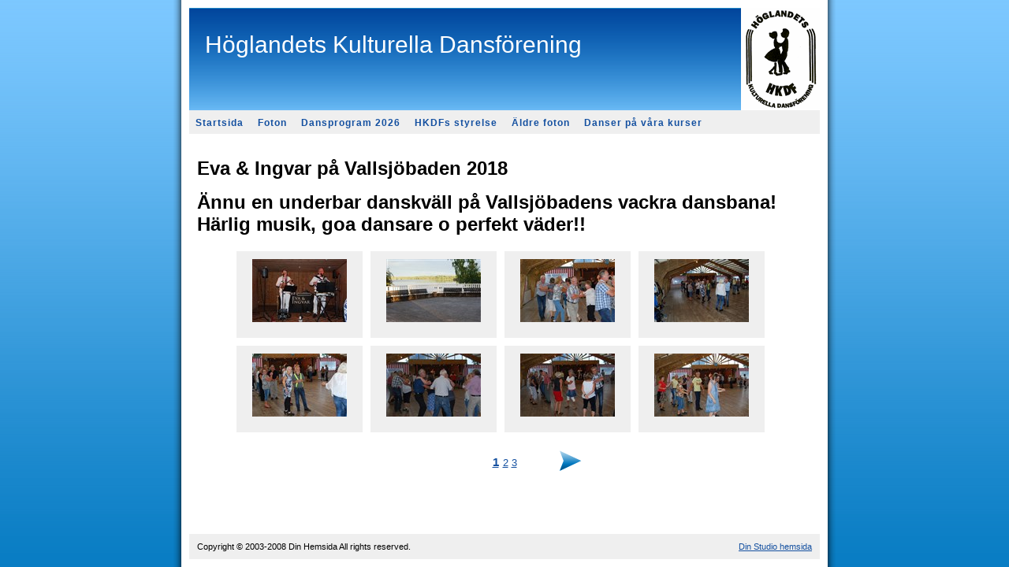

--- FILE ---
content_type: text/html; charset=UTF-8
request_url: http://www.hkdf.dinstudio.se/gallery_201.html
body_size: 9088
content:

<!DOCTYPE html>
<html xmlns:fb="http://ogp.me/ns/fb#">
<head id="ctl00_head_">
<meta name="description" content="Ännu en underbar danskväll på Vallsjöbadens vackra dansbana! Härlig musik, goa dansare o perfekt väder!!" />
<meta property="og:description" content="Ännu en underbar danskväll på Vallsjöbadens vackra dansbana! Härlig musik, goa dansare o perfekt väder!!" />
<meta property="og:image" content="http://hkdf.dinstudio.se/files/ing25.JPG" />
<meta property="og:title" content="Eva & Ingvar på Vallsjöbaden 2018 - Höglandets Kulturella Dansförening" />
<meta property="og:site_name" content="Höglandets Kulturella Dansförening" />
<meta property="og:url" content="http://hkdf.dinstudio.se/gallery_201.html" />
<link rel="canonical" href="http://hkdf.dinstudio.se/gallery_201.html" />
<link id="ctl00_responsiveCss_" rel="stylesheet" href="/resources/4.4/functions/responsive.css" type="text/css" media="all"></link>
<link id="ctl00_functionCss_" rel="stylesheet" href="/resources/4.4/functions/global.css" type="text/css" media="all"></link>
<link id="ctl00_templateCss_" rel="stylesheet" href="/resources/4.4/templates/article/style.css" type="text/css" media="all"></link>
<link id="ctl00_contentCss_" rel="stylesheet" href="/resources/4.4/templates/article/content.css" type="text/css" media="all"></link>
<link id="ctl00_themeCss_" rel="stylesheet" href="/resources/4.4/templates/article/blue/style.css" type="text/css" media="all"></link>


<link id="ctl00_mobileGlobalCss_" rel="stylesheet" href="/resources/4.4/functions/global-mobile.css" type="text/css" media="all"></link>
<link id="ctl00_mobileCss_" rel="stylesheet" href="/resources/4.4/templates/article/mobile.css" type="text/css" media="all"></link>
<link id="ctl00_mobileThemeCss_" rel="stylesheet" href="/resources/4.4/templates/article/blue/mobile.css" type="text/css" media="all"></link>
<link id="ctl00_customBackgroundCss_" rel="stylesheet" href="custom-background.css?t=" type="text/css" media="all"></link>
<link id="ctl00_customContentCss_" rel="stylesheet" href="custom-content.css?t=" type="text/css" media="all"></link>
<link id="ctl00_customStyleCss_" rel="stylesheet" href="custom-style.css?t=638267899009649419" type="text/css" media="all"></link>
<title>
	Eva & Ingvar på Vallsjöbaden 2018 - Höglandets Kulturella Dansförening
</title><meta http-equiv="Content-Type" content="text/html; charset=utf-8" /><meta name="viewport" content="width=device-width, initial-scale=1" />
<script type="text/javascript" src="/resources/4.3/scripts/jquery-1.8.3.min.js"></script>
<script type="text/javascript" src="/resources/4.3/scripts/jquery-ui-1.9.2/js/jquery-ui-1.9.2.custom.min.js"></script>
<script type="text/javascript" src="/resources/4.3/scripts/jquery-ui-1.9.2/js/jquery-ui-i18n.js"></script>
<script type="text/javascript" src="/resources/4.3/scripts/jquery.tools-1.2.7.min.js"></script>
<script type="text/javascript" src="/resources/4.3/scripts/jquery.hoverIntent.js"></script>
<script type="text/javascript" src="/resources/4.3/scripts/gallery/jquery.easing.1.3.js"></script>
<script type="text/javascript" src="/resources/4.3/scripts/gallery/jquery.ds.animate.clip-1.0.js"></script>
<script type="text/javascript" src="/resources/4.3/scripts/gallery/jquery.ds.imageview-1.4.js"></script>
<script type="text/javascript" src="/resources/4.3/scripts/gallery/jquery.ds.transition-1.0.1.js"></script>
<script type="text/javascript" src="/resources/4.3/scripts/gallery/jquery.ds.fixiebackground-1.0.js"></script>
<script type="text/javascript" src="/resources/4.3/scripts/superfish.min.js"></script>
<script type="text/javascript" src="/resources/4.3/scripts/light-gallery/js/lightGallery.min.js"></script>
<link type="text/css" rel="stylesheet" href="/resources/4.3/scripts/light-gallery/css/lightGallery.css" media="all" />
<script type="text/javascript" src="/resources/4.3/scripts/light-slider/js/lightslider.min.js"></script>
<link type="text/css" rel="stylesheet" href="/resources/4.3/scripts/light-slider/css/lightslider.min.css" media="all" />

<!--[if lte IE 6]>
<script type="text/javascript" src="/resources/scripts/selectivizr-min.js"></script>
<script type="text/javascript" src="/resources/scripts/fixie6/jquery.ifixpng2-3.1.2.js"></script>
<script type="text/javascript">
$(function(){
    $.ifixpng('/resources/scripts/fixie6/blank.gif');
    $('img[src$=.png]').ifixpng();
});
</script>
<![endif]-->

</head>
<body class=" ResponsiveDesign function-gallery  p201">
    <div id="fb-root"></div>
    <form name="aspnetForm" method="post" action="#" id="aspnetForm">
<div>
<input type="hidden" name="__VIEWSTATE" id="__VIEWSTATE" value="MHyuP10hk55gmsLBDf4sm5BBb9inpmqcjKGMRkv97FyhwPZtKfm5dBsceu3NBYCnJ4QJMwz8YAMwLD+tYQjO2vN17VI=" />
</div>


<script src="/resources/scripts/counter-1.1.js" type="text/javascript"></script>
    
    
    
    
    
    
<div class="Container">
    <div class="PageHeaderContainer">
        <div class="PageHeader">
            <div id="ctl00_PageLogo" class="LogoField">
	<a href="/news_1.html"><img src="files/800x130/logo_dans.gif" title="Höglandets Kulturella Dansförening" alt="Höglandets Kulturella Dansförening" /></a>
</div>
            <div id="ctl00_PageHeader" class="HeaderField">
	<h1>Höglandets Kulturella Dansförening</h1>
</div>
        </div>
    </div>
    <div class="MobileMenuContainer">
        <label for="show-menu" class="show-menu">Höglandets Kulturella Dansförening</label>
        <input type="checkbox" class="show-menu-check" id="show-menu" role="button">
        <div id="ctl00_PageMenu" class="PageNavigator">
	<div class="Padding">
		<script type="text/javascript">
				
                //<![CDATA[
                $(function() {
                    $("ul.DropMenu li" || "ul.TemplateMenu li").mouseover(function() {
                        $(this).addClass("sfhover");
                    }).mouseout(function() {
                        $(this).removeClass("sfhover");
                    });

                    var current;
                    var r = new RegExp("^(?:(http(s?))\:\/\/[^/?#]+)(\/[^\r\n]*)");
                    if (r.exec(location.href))
                        current = RegExp.$3;
                    if (current == "/" || current.indexOf("index.html") > -1)
                        $("ul.DropMenu a:first, ul.TemplateMenu a:first").parent().addClass("active").siblings().removeClass("active");
                    else
                        $("ul.DropMenu a[href='" + current + "'], ul.TemplateMenu a[href='" + current + "']").parent().addClass("active").siblings().removeClass("active");
                });
                //]]>

		</script>
		<ul id="ctl00_MainMenu" class="DropMenu">
			<li><a href="/news_1.html" class="toplevel">Startsida</a></li>
			<li><a href="/gallery_273.html" class="toplevel expandable">Foton</a><ul>
				<li><a href="/gallery_275.html" class="parent expandable">Foton 2025</a><ul>
					<li><a href="/gallery_276.html">50 års jubileum</a></li>

				</ul></li>
				<li><a href="/gallery_255.html" class="parent expandable">Foton 2023</a><ul>
					<li><a href="/gallery_257.html">Dans till Vetlanda Dragspels Klubb</a></li>
					<li><a href="/gallery_259.html">Dans till Anders Nilssons orkester</a></li>
					<li><a href="/gallery_260.html">Det var Charlies orkester som spelade</a></li>
					<li><a href="/gallery_261.html">Avslutning till Eva & Ingvar</a></li>
					<li><a href="/gallery_262.html">Gammaldans vid Vallsjöbaden</a></li>
					<li><a href="/gallery_263.html">Dans till Eva & Ingvar vid Vallsjöbaden</a></li>
					<li><a href="/page_265.html">Bugg/Gammaldans kurs</a></li>
					<li><a href="/gallery_266.html">Höstdansen till Charlies</a></li>
					<li><a href="/gallery_267.html">Höstens avslutning - Eva & Ingvar som spelade</a></li>

				</ul></li>
				<li><a href="/gallery_246.html" class="parent expandable">Foton 2022</a><ul>
					<li><a href="/gallery_250.html">Gammaldans kurs</a></li>
					<li><a href="/gallery_247.html">Charlies Orkester</a></li>
					<li><a href="/gallery_248.html"> Charlies ork. vt 2022</a></li>
					<li><a href="/gallery_249.html"> Anders Nilsson med Benke vt.2022</a></li>
					<li><a href="/gallery_251.html">Charlis som spelade</a></li>
					<li><a href="/gallery_252.html">Bredaryds GDV 60 år</a></li>
					<li><a href="/gallery_253.html"> Dans till Anders Nilssons orkester</a></li>
					<li><a href="/gallery_254.html">Dans till Eva & Ingvars orkester</a></li>

				</ul></li>
				<li><a href="/gallery_239.html" class="parent expandable">Foton 2021</a><ul>
					<li><a href="/gallery_242.html">Charlies Orkester</a></li>
					<li><a href="/gallery_243.html">Anders Nilsson</a></li>
					<li><a href="/gallery_245.html">Eva och Ingvar</a></li>

				</ul></li>
				<li><a href="/page_233.html" class="parent expandable">foton 2020</a><ul>
					<li><a href="/gallery_232.html">Kurstart vt. 2020</a></li>
					<li><a href="/gallery_234.html">Charlies vt 2020</a></li>
					<li><a href="/gallery_235.html">Svante & Co vt 2020</a></li>
					<li><a href="/gallery_236.html">Eva & Ingvar vt. 2020.</a></li>

				</ul></li>
				<li><a href="/gallery_213.html" class="parent expandable">Foton 2019</a><ul>
					<li><a href="/gallery_212.html">Charlies vt 2019</a></li>
					<li><a href="/gallery_214.html">Svante & Co vt 2019</a></li>
					<li><a href="/gallery_215.html">C-Laget vt. 2019</a></li>
					<li><a href="/gallery_216.html">Kursavslutning vt. 2019</a></li>
					<li><a href="/gallery_218.html">Pilabo vt 2019</a></li>
					<li><a href="/gallery_219.html">Diggarna Vallsjöbaden 2019</a></li>
					<li><a href="/gallery_220.html">Charlies på Vallsjöbaden 2019.</a></li>
					<li><a href="/gallery_221.html">Kursstart ht. 2019</a></li>
					<li><a href="/gallery_222.html">Rent Drag ht. 2019</a></li>
					<li><a href="/gallery_223.html">Nö Outdoor o Sport 2019</a></li>
					<li><a href="/gallery_225.html">Eva & Ingvar ht. 2019</a></li>
					<li><a href="/gallery_226.html">Anders & Benke ht. 2019</a></li>
					<li><a href="/gallery_228.html">Gillesdans Norra Sandsjö ht. 2019</a></li>
					<li><a href="/gallery_227.html">kursavslutning Charlies ht. 2019</a></li>
					<li><a href="/gallery_231.html">Grötdans 2019</a></li>

				</ul></li>
				<li><a href="/gallery_190.html" class="parent expandable">Foton 2018</a><ul>
					<li><a href="/gallery_194.html">Svante & Co vt. 2018</a></li>
					<li><a href="/gallery_195.html">Årsmöte 2018</a></li>
					<li><a href="/gallery_196.html">Vetlanda Dragspelsklubb vt. 2018</a></li>
					<li><a href="/gallery_197.html">Kursavslutning vt. 2018</a></li>
					<li><a href="/gallery_198.html">Premiär i Vallsjöbaden 2018</a></li>
					<li><a href="/gallery_199.html">Anders Nilsson o Benke på Vallsjöbaden 2018.</a></li>
					<li><a href="/gallery_200.html">Charlies på Vallsjöbaden 2018</a></li>
					<li><a href="/gallery_201.html">Eva & Ingvar på Vallsjöbaden 2018</a></li>
					<li><a href="/gallery_205.html">Kultis start ht. 2018</a></li>
					<li><a href="/gallery_206.html">Trippix ht. 2018</a></li>
					<li><a href="/gallery_207.html">Höstyran 2018</a></li>
					<li><a href="/gallery_208.html">Robbans ht.2018</a></li>
					<li><a href="/gallery_209.html">Anders Nilssons ht. 2018</a></li>
					<li><a href="/gallery_210.html">Avslutning ht. 2018</a></li>
					<li><a href="/gallery_211.html">Grötdans 2018</a></li>

				</ul></li>
				<li><a href="/gallery_172.html" class="parent expandable">Foton 2017</a><ul>
					<li><a href="/gallery_171.html">Svante & Co vt 2017</a></li>
					<li><a href="/gallery_173.html">Årsmöte 2017</a></li>
					<li><a href="/gallery_174.html">Vetlanda Dragspelsklubb vt. 2017</a></li>
					<li><a href="/gallery_175.html">Kursavslutning vt. 2017</a></li>
					<li><a href="/gallery_176.html">Premiär i Vallsjöbaden 2017</a></li>
					<li><a href="/gallery_177.html">Anders Nilsson Vallsjöbaden 2017</a></li>
					<li><a href="/gallery_178.html">Avslutning Vallsjöbaden 2017</a></li>
					<li><a href="/gallery_181.html">Kursstart ht. 2017</a></li>
					<li><a href="/gallery_183.html">Trippix ht. 2017</a></li>
					<li><a href="/gallery_182.html">Gillesdansträff ht. 2017</a></li>
					<li><a href="/gallery_184.html">Kurskväll med Svante & Co ht. 2017</a></li>
					<li><a href="/gallery_185.html">Kurs med Anders o Benke ht. 2018</a></li>
					<li><a href="/gallery_187.html">Dggarna ht. 2017</a></li>
					<li><a href="/gallery_188.html">Kursavslutning ht. 2017</a></li>
					<li><a href="/gallery_189.html">Grötdans 2017</a></li>

				</ul></li>
				<li><a href="/gallery_157.html" class="parent expandable">Foton 2016</a><ul>
					<li><a href="/gallery_158.html">Årsmöte 2016</a></li>
					<li><a href="/gallery_159.html">Vetlanda DK 2016</a></li>
					<li><a href="/gallery_160.html">Kursavslutning vt. 2016</a></li>
					<li><a href="/gallery_161.html">Vallsjöbaden 2016</a></li>
					<li><a href="/gallery_163.html">Kursstart ht. 2016</a></li>
					<li><a href="/gallery_164.html">Kurskväll med Svante & Co</a></li>
					<li><a href="/gallery_167.html">Gillesdans Norra Sandsjö ht 2016</a></li>
					<li><a href="/gallery_168.html">Kurskväll med Anders Nilsson o Benke ht 2016</a></li>
					<li><a href="/gallery_169.html">Trippix ht. 2016</a></li>
					<li><a href="/gallery_170.html">Kursavslutning ht. 2016</a></li>

				</ul></li>
				<li><a href="/empty_139.html" class="parent expandable">Foton 2015</a><ul>
					<li><a href="/gallery_138.html">Kursstart vt. 2015</a></li>
					<li><a href="/gallery_140.html">Tång & Co med Hasse vt. 2015</a></li>
					<li><a href="/gallery_141.html">Bo Liljedahls vt 2015</a></li>
					<li><a href="/gallery_142.html">Årsmöte 2015</a></li>
					<li><a href="/gallery_143.html">Svante & Co vt. 2015</a></li>
					<li><a href="/gallery_144.html">Anders Nilssons ork. vt 2015</a></li>
					<li><a href="/gallery_145.html">Rent Drag vt. 2015</a></li>
					<li><a href="/gallery_147.html">Kursavslutning vt. 2015</a></li>
					<li><a href="/gallery_149.html">Vallsjöbaden vt. 2015</a></li>
					<li><a href="/gallery_150.html">Gillesdans i Vallsjöbaden 2015</a></li>
					<li><a href="/gallery_151.html">Avslutning Vallsjöbaden 2015</a></li>
					<li><a href="/gallery_153.html">Rent Drag ht. 2015</a></li>
					<li><a href="/gallery_154.html">Kursavslutning ht. 2015</a></li>
					<li><a href="/gallery_155.html">40-årsjubileum</a></li>
					<li><a href="/gallery_156.html">Grötfest 2015</a></li>

				</ul></li>
				<li><a href="/gallery_115.html" class="parent expandable">Foton 2014</a><ul>
					<li><a href="/gallery_114.html">Tång o Co vt. 2014</a></li>
					<li><a href="/gallery_113.html">Eva o Ingvar vt 2014</a></li>
					<li><a href="/gallery_111.html">Kursstart vt. 2014</a></li>
					<li><a href="/gallery_117.html">Svante & Co Kurs 2014</a></li>
					<li><a href="/gallery_118.html">Årsmöte 2014</a></li>
					<li><a href="/gallery_119.html">Rent Drag vt. 2014</a></li>
					<li><a href="/gallery_120.html">Bo Liljedahls 2014</a></li>
					<li><a href="/gallery_121.html">Trippix vt 2014</a></li>
					<li><a href="/gallery_122.html">Kursavslutning vt. 2014</a></li>
					<li><a href="/gallery_123.html">Rose-Maries ork. 2014</a></li>
					<li><a href="/gallery_124.html">Vallsjöbaden 14 maj 2014</a></li>
					<li><a href="/gallery_125.html">Vallsjöbaden 21 maj 2014</a></li>
					<li><a href="/gallery_126.html">Avslutning Vallsjöbaden 2014</a></li>
					<li><a href="/gallery_128.html">Årås Kvarn 2014</a></li>
					<li><a href="/gallery_130.html">Kursstart ht. 2014</a></li>
					<li><a href="/gallery_131.html">Sven-Gunnars ht. 2014</a></li>
					<li><a href="/gallery_132.html">Trippix ht. 2014</a></li>
					<li><a href="/gallery_133.html">Rent Drag ht. 2014</a></li>
					<li><a href="/gallery_134.html">Halvtid ht 2014</a></li>
					<li><a href="/gallery_135.html">C-Laget ht. 2014</a></li>
					<li><a href="/gallery_136.html">Kursavslutning ht. 2014</a></li>
					<li><a href="/gallery_137.html">Gillesdans med Grötfest 2014</a></li>

				</ul></li>
				<li><a href="/empty_87.html" class="parent expandable">Foton 2013</a><ul>
					<li><a href="/gallery_82.html">Vårstart 2013</a></li>
					<li><a href="/gallery_88.html">Eva o Ingvar 2013</a></li>
					<li><a href="/gallery_91.html">Årsmöte 2013</a></li>
					<li><a href="/gallery_93.html">Bo Liljedahls 2013</a></li>
					<li><a href="/gallery_94.html">Gillesdansafton i Anneberg vt. 2013</a></li>
					<li><a href="/gallery_96.html">Rent Drag våren 2013</a></li>
					<li><a href="/gallery_97.html">Kursavslutning vt. 2013</a></li>
					<li><a href="/gallery_98.html">Vallsjöbaden Premiär 2013</a></li>
					<li><a href="/gallery_99.html">Vallsjöbaden 16 maj 2013</a></li>
					<li><a href="/gallery_104.html">Folkfesten 2013</a></li>
					<li><a href="/gallery_101.html">Kursstart ht. 2013</a></li>
					<li><a href="/gallery_102.html">Sven-Gunnars ork. 15 sept.</a></li>
					<li><a href="/gallery_103.html">2:a Kurskvällen ht. 2013</a></li>
					<li><a href="/gallery_105.html">Rent Drag ht. 2013</a></li>
					<li><a href="/gallery_106.html">Halvvägs på kursen ht. 2013</a></li>
					<li><a href="/gallery_107.html">Tång & Co med Hasse ht. 2013</a></li>
					<li><a href="/gallery_108.html">Kursavslutning ht. 2013</a></li>
					<li><a href="/gallery_109.html">Grötfest 2013</a></li>

				</ul></li>
				<li><a href="/empty_86.html" class="parent expandable">Foton 2012</a><ul>
					<li><a href="/gallery_69.html">Pigalledans 22/1 2012</a></li>
					<li><a href="/gallery_70.html">Pigalledans 19/2 2012</a></li>
					<li><a href="/gallery_74.html">Vallsjöbaden foton</a></li>
					<li><a href="/gallery_75.html">Gillesdansafton i Vallsjöb. foton.</a></li>
					<li><a href="/gallery_77.html">Kultisstart ht 2012 foto</a></li>
					<li><a href="/gallery_73.html">Rent Drag 2012</a></li>
					<li><a href="/gallery_78.html">Gillesdansafton bilder ht 2012</a></li>
					<li><a href="/gallery_79.html">Foton Rose-Maries ht 2012</a></li>
					<li><a href="/gallery_81.html">Kursavslutning ht. 2012</a></li>
					<li><a href="/gallery_80.html">Foton Rent Drag ht. 2012</a></li>
					<li><a href="/gallery_65.html">Svante & Co med P-O</a></li>

				</ul></li>
				<li><a href="/empty_84.html" class="parent expandable">Foton 2011</a><ul>
					<li><a href="/gallery_61.html">Shall we dance  2011</a></li>
					<li><a href="/gallery_55.html">Årsmöte m bilder 2011</a></li>
					<li><a href="/gallery_67.html">Kursavslutning ht 2011</a></li>
					<li><a href="/gallery_54.html">Kursstart vt. 2011</a></li>
					<li><a href="/gallery_56.html">Kursavslutning vt 2011</a></li>
					<li><a href="/gallery_58.html">Folkets Park 2011</a></li>
					<li><a href="/gallery_66.html">Foton från Gillesdansen</a></li>
					<li><a href="/gallery_57.html">Tång & Co med Hasse</a></li>
					<li><a href="/gallery_40.html">Rent Drag</a></li>
					<li><a href="/gallery_62.html">P-Os bilder</a></li>

				</ul></li>
				<li><a href="/empty_83.html" class="parent expandable">Foton 2010</a><ul>
					<li><a href="/gallery_29.html">Bilder från Folkets Park</a></li>
					<li><a href="/gallery_39.html">Shall we dance 2010</a></li>
					<li><a href="/gallery_47.html">Höstavslutning 2010</a></li>
					<li><a href="/gallery_50.html">Gillesdansafton</a></li>
					<li><a href="/gallery_41.html">Sven-Gunnars</a></li>
					<li><a href="/gallery_44.html">Kurskväll</a></li>
					<li><a href="/gallery_46.html">Svante & Co.</a></li>
					<li><a href="/gallery_48.html">35-Års Jubileum</a></li>
					<li><a href="/gallery_45.html">Kal-Kagges</a></li>

				</ul></li>
				<li><a href="/empty_85.html" class="parent expandable">Foton 2009</a><ul>
					<li><a href="/gallery_16.html">Shall We Dance 2009</a></li>

				</ul></li>

			</ul></li>
			<li><a href="/empty_64.html" class="toplevel">Dansprogram 2026</a></li>
			<li><a href="/empty_7.html" class="toplevel">HKDFs styrelse</a></li>
			<li><a href="/gallery1_3.html" class="toplevel">Äldre foton</a></li>
			<li><a href="/page_238.html" class="toplevel">Danser på våra kurser</a></li>

		</ul>
	</div><div class="ClearBoth">

	</div>
</div>
    </div>
    <div class="PageContent">

    
    
    
    
    <div class="ImageGallery">
        <div class="HeadlineTextContainer">
            

<div id="ctl00_contentPlaceHolder__B0" style="">
    
    
    <div class="ParagraphContainer">
        <div class="ParagraphContainerTop">
        </div>
        <div id="ctl00_contentPlaceHolder__B0_txtTiny_static"><h1><span style="font-family: 'comic sans ms', sans-serif; font-size: 18pt; color: #000000;"><strong>Eva &amp; Ingvar p&aring; Vallsj&ouml;baden 2018</strong></span></h1></div>
        
        
        <div class="ParagraphContainerBottom">
        </div>
    </div>
</div>

        </div>
        <div class="BodyTextContainer">
            <div class="BodyTextContainerTop">
            </div>
            

<div id="ctl00_contentPlaceHolder__B1" style="">
    
    
    <div class="ParagraphContainer">
        <div class="ParagraphContainerTop">
        </div>
        <div id="ctl00_contentPlaceHolder__B1_txtTiny_static"><p><span style="font-family: 'comic sans ms', sans-serif; font-size: 18pt; color: #000000;"><strong>&Auml;nnu en underbar danskv&auml;ll p&aring; Vallsj&ouml;badens vackra dansbana! H&auml;rlig musik, goa dansare o perfekt v&auml;der!!</strong></span></p></div>
        
        
        <div class="ParagraphContainerBottom">
        </div>
    </div>
</div>

            <div class="BodyTextContainerBottom">
            </div>
        </div>
        
<input type="hidden" id="hdnWebspaceId" value="7a3da4ba-1843-4534-9213-f630aef94345"/>
<input type="hidden" id="hdnPageId" value="06535160-a8ee-4f4a-8424-ba4744b263cc"/>


<script type="text/javascript" src="/resources/scripts/gallery/jquery.ds.pager-1.0.1.js"></script>
<script type="text/javascript" src="/resources/scripts/jquery.insertatcaret.js"></script>
<script type="text/javascript" src="/resources/scripts/jsr_class.js"></script>

<div id="ctl00_contentPlaceHolder__B2_hldLayout">
	<div id="ctl00_contentPlaceHolder__B2_ctl03_divLayout" class="Gallery1" columns="4" thumbsize="120x120">
    <div class="GalleryContainerTop">
    </div>
    <div class="GalleryContainerMiddle">
        <div class="GalleryTable">
                
                        <div class="GalleryImagesRow">
                            
                                    <div class="GalleryCell">
                                        <div id="ctl00_contentPlaceHolder__B2_ctl03_rptRows_ctl00_rptEntries_ctl00_pnlImage" class="CellPanel">
		
                                                <div class="image-cell" data-src="files/ing25.JPG" data-sub-html="#0-description" data-comments-html="#75cb9c83-4c25-4961-9b9d-3e5b494d1879">
                                                    <div class="ImageContainer">
                                                        <div class="ImageContainerTop">
                                                        </div>
                                                        <div class="ImageContainerMiddle">
                                                            <img src="files/120x120/ing25.JPG" alt="ing25.JPG" />
                                                        </div>
                                                        <div class="ImageContainerBottom">
                                                        </div>
                                                    </div>
                                                </div>
                                                <div class="ParagraphContainer">
                                                    <div class="ParagraphContainerTop">
                                                    </div>
                                                    <div class="ParagraphContainerMiddle">
                                                        <div class="GalleryImageDescription">
                                                            
                                                            <div id="75cb9c83-4c25-4961-9b9d-3e5b494d1879" class="GalleryComments" style="display: none;">
                                                                
<div class="CommentListContainer">
    
</div>
                                                            </div>
                                                        </div>
                                                    </div>
                                                    <div class="ParagraphContainerBottom">
                                                    </div>
                                                </div>
                                        
	</div>
                                    </div>
                                
                                    <div class="GalleryColumnPadding">
                                    </div>
                                
                                    <div class="GalleryCell">
                                        <div id="ctl00_contentPlaceHolder__B2_ctl03_rptRows_ctl00_rptEntries_ctl02_pnlImage" class="CellPanel">
		
                                                <div class="image-cell" data-src="files/ing21.JPG" data-sub-html="#1-description" data-comments-html="#3890475b-0680-4cc9-a030-f12bb69d2bb7">
                                                    <div class="ImageContainer">
                                                        <div class="ImageContainerTop">
                                                        </div>
                                                        <div class="ImageContainerMiddle">
                                                            <img src="files/120x120/ing21.JPG" alt="ing21.JPG" />
                                                        </div>
                                                        <div class="ImageContainerBottom">
                                                        </div>
                                                    </div>
                                                </div>
                                                <div class="ParagraphContainer">
                                                    <div class="ParagraphContainerTop">
                                                    </div>
                                                    <div class="ParagraphContainerMiddle">
                                                        <div class="GalleryImageDescription">
                                                            
                                                            <div id="3890475b-0680-4cc9-a030-f12bb69d2bb7" class="GalleryComments" style="display: none;">
                                                                
<div class="CommentListContainer">
    
</div>
                                                            </div>
                                                        </div>
                                                    </div>
                                                    <div class="ParagraphContainerBottom">
                                                    </div>
                                                </div>
                                        
	</div>
                                    </div>
                                
                                    <div class="GalleryColumnPadding">
                                    </div>
                                
                                    <div class="GalleryCell">
                                        <div id="ctl00_contentPlaceHolder__B2_ctl03_rptRows_ctl00_rptEntries_ctl04_pnlImage" class="CellPanel">
		
                                                <div class="image-cell" data-src="files/ing9.JPG" data-sub-html="#2-description" data-comments-html="#3727d82e-a1a7-4e62-894c-522ca5ee4130">
                                                    <div class="ImageContainer">
                                                        <div class="ImageContainerTop">
                                                        </div>
                                                        <div class="ImageContainerMiddle">
                                                            <img src="files/120x120/ing9.JPG" alt="ing9.JPG" />
                                                        </div>
                                                        <div class="ImageContainerBottom">
                                                        </div>
                                                    </div>
                                                </div>
                                                <div class="ParagraphContainer">
                                                    <div class="ParagraphContainerTop">
                                                    </div>
                                                    <div class="ParagraphContainerMiddle">
                                                        <div class="GalleryImageDescription">
                                                            
                                                            <div id="3727d82e-a1a7-4e62-894c-522ca5ee4130" class="GalleryComments" style="display: none;">
                                                                
<div class="CommentListContainer">
    
</div>
                                                            </div>
                                                        </div>
                                                    </div>
                                                    <div class="ParagraphContainerBottom">
                                                    </div>
                                                </div>
                                        
	</div>
                                    </div>
                                
                                    <div class="GalleryColumnPadding">
                                    </div>
                                
                                    <div class="GalleryCell">
                                        <div id="ctl00_contentPlaceHolder__B2_ctl03_rptRows_ctl00_rptEntries_ctl06_pnlImage" class="CellPanel">
		
                                                <div class="image-cell" data-src="files/ing3.JPG" data-sub-html="#3-description" data-comments-html="#26a325eb-c06b-4236-8772-13a6bbd58c4a">
                                                    <div class="ImageContainer">
                                                        <div class="ImageContainerTop">
                                                        </div>
                                                        <div class="ImageContainerMiddle">
                                                            <img src="files/120x120/ing3.JPG" alt="ing3.JPG" />
                                                        </div>
                                                        <div class="ImageContainerBottom">
                                                        </div>
                                                    </div>
                                                </div>
                                                <div class="ParagraphContainer">
                                                    <div class="ParagraphContainerTop">
                                                    </div>
                                                    <div class="ParagraphContainerMiddle">
                                                        <div class="GalleryImageDescription">
                                                            
                                                            <div id="26a325eb-c06b-4236-8772-13a6bbd58c4a" class="GalleryComments" style="display: none;">
                                                                
<div class="CommentListContainer">
    
</div>
                                                            </div>
                                                        </div>
                                                    </div>
                                                    <div class="ParagraphContainerBottom">
                                                    </div>
                                                </div>
                                        
	</div>
                                    </div>
                                
                        </div>
                    
                        <div class="GalleryRowPadding">
                        </div>
                    
                        <div class="GalleryImagesRow">
                            
                                    <div class="GalleryCell">
                                        <div id="ctl00_contentPlaceHolder__B2_ctl03_rptRows_ctl02_rptEntries_ctl00_pnlImage" class="CellPanel">
		
                                                <div class="image-cell" data-src="files/ing4.JPG" data-sub-html="#4-description" data-comments-html="#bfdbae7a-5a9f-49f6-bec1-fdab5ea4473a">
                                                    <div class="ImageContainer">
                                                        <div class="ImageContainerTop">
                                                        </div>
                                                        <div class="ImageContainerMiddle">
                                                            <img src="files/120x120/ing4.JPG" alt="ing4.JPG" />
                                                        </div>
                                                        <div class="ImageContainerBottom">
                                                        </div>
                                                    </div>
                                                </div>
                                                <div class="ParagraphContainer">
                                                    <div class="ParagraphContainerTop">
                                                    </div>
                                                    <div class="ParagraphContainerMiddle">
                                                        <div class="GalleryImageDescription">
                                                            
                                                            <div id="bfdbae7a-5a9f-49f6-bec1-fdab5ea4473a" class="GalleryComments" style="display: none;">
                                                                
<div class="CommentListContainer">
    
</div>
                                                            </div>
                                                        </div>
                                                    </div>
                                                    <div class="ParagraphContainerBottom">
                                                    </div>
                                                </div>
                                        
	</div>
                                    </div>
                                
                                    <div class="GalleryColumnPadding">
                                    </div>
                                
                                    <div class="GalleryCell">
                                        <div id="ctl00_contentPlaceHolder__B2_ctl03_rptRows_ctl02_rptEntries_ctl02_pnlImage" class="CellPanel">
		
                                                <div class="image-cell" data-src="files/ing5.JPG" data-sub-html="#5-description" data-comments-html="#cc0138a3-bccd-4b4a-892f-07c8d5b8461d">
                                                    <div class="ImageContainer">
                                                        <div class="ImageContainerTop">
                                                        </div>
                                                        <div class="ImageContainerMiddle">
                                                            <img src="files/120x120/ing5.JPG" alt="ing5.JPG" />
                                                        </div>
                                                        <div class="ImageContainerBottom">
                                                        </div>
                                                    </div>
                                                </div>
                                                <div class="ParagraphContainer">
                                                    <div class="ParagraphContainerTop">
                                                    </div>
                                                    <div class="ParagraphContainerMiddle">
                                                        <div class="GalleryImageDescription">
                                                            
                                                            <div id="cc0138a3-bccd-4b4a-892f-07c8d5b8461d" class="GalleryComments" style="display: none;">
                                                                
<div class="CommentListContainer">
    
</div>
                                                            </div>
                                                        </div>
                                                    </div>
                                                    <div class="ParagraphContainerBottom">
                                                    </div>
                                                </div>
                                        
	</div>
                                    </div>
                                
                                    <div class="GalleryColumnPadding">
                                    </div>
                                
                                    <div class="GalleryCell">
                                        <div id="ctl00_contentPlaceHolder__B2_ctl03_rptRows_ctl02_rptEntries_ctl04_pnlImage" class="CellPanel">
		
                                                <div class="image-cell" data-src="files/ing6.JPG" data-sub-html="#6-description" data-comments-html="#87ece2fb-3863-442b-9344-de08afb6d865">
                                                    <div class="ImageContainer">
                                                        <div class="ImageContainerTop">
                                                        </div>
                                                        <div class="ImageContainerMiddle">
                                                            <img src="files/120x120/ing6.JPG" alt="ing6.JPG" />
                                                        </div>
                                                        <div class="ImageContainerBottom">
                                                        </div>
                                                    </div>
                                                </div>
                                                <div class="ParagraphContainer">
                                                    <div class="ParagraphContainerTop">
                                                    </div>
                                                    <div class="ParagraphContainerMiddle">
                                                        <div class="GalleryImageDescription">
                                                            
                                                            <div id="87ece2fb-3863-442b-9344-de08afb6d865" class="GalleryComments" style="display: none;">
                                                                
<div class="CommentListContainer">
    
</div>
                                                            </div>
                                                        </div>
                                                    </div>
                                                    <div class="ParagraphContainerBottom">
                                                    </div>
                                                </div>
                                        
	</div>
                                    </div>
                                
                                    <div class="GalleryColumnPadding">
                                    </div>
                                
                                    <div class="GalleryCell">
                                        <div id="ctl00_contentPlaceHolder__B2_ctl03_rptRows_ctl02_rptEntries_ctl06_pnlImage" class="CellPanel">
		
                                                <div class="image-cell" data-src="files/ing7.JPG" data-sub-html="#7-description" data-comments-html="#69cc0377-6e31-43e2-8686-4dd788dde267">
                                                    <div class="ImageContainer">
                                                        <div class="ImageContainerTop">
                                                        </div>
                                                        <div class="ImageContainerMiddle">
                                                            <img src="files/120x120/ing7.JPG" alt="ing7.JPG" />
                                                        </div>
                                                        <div class="ImageContainerBottom">
                                                        </div>
                                                    </div>
                                                </div>
                                                <div class="ParagraphContainer">
                                                    <div class="ParagraphContainerTop">
                                                    </div>
                                                    <div class="ParagraphContainerMiddle">
                                                        <div class="GalleryImageDescription">
                                                            
                                                            <div id="69cc0377-6e31-43e2-8686-4dd788dde267" class="GalleryComments" style="display: none;">
                                                                
<div class="CommentListContainer">
    
</div>
                                                            </div>
                                                        </div>
                                                    </div>
                                                    <div class="ParagraphContainerBottom">
                                                    </div>
                                                </div>
                                        
	</div>
                                    </div>
                                
                        </div>
                    
                        <div class="GalleryRowPadding">
                        </div>
                    
                        <div class="GalleryImagesRow">
                            
                                    <div class="GalleryCell">
                                        <div id="ctl00_contentPlaceHolder__B2_ctl03_rptRows_ctl04_rptEntries_ctl00_pnlImage" class="CellPanel">
		
                                                <div class="image-cell" data-src="files/ing8.JPG" data-sub-html="#8-description" data-comments-html="#ec77083d-1705-4b08-857c-3e267746bdc9">
                                                    <div class="ImageContainer">
                                                        <div class="ImageContainerTop">
                                                        </div>
                                                        <div class="ImageContainerMiddle">
                                                            <img src="files/120x120/ing8.JPG" alt="ing8.JPG" />
                                                        </div>
                                                        <div class="ImageContainerBottom">
                                                        </div>
                                                    </div>
                                                </div>
                                                <div class="ParagraphContainer">
                                                    <div class="ParagraphContainerTop">
                                                    </div>
                                                    <div class="ParagraphContainerMiddle">
                                                        <div class="GalleryImageDescription">
                                                            
                                                            <div id="ec77083d-1705-4b08-857c-3e267746bdc9" class="GalleryComments" style="display: none;">
                                                                
<div class="CommentListContainer">
    
</div>
                                                            </div>
                                                        </div>
                                                    </div>
                                                    <div class="ParagraphContainerBottom">
                                                    </div>
                                                </div>
                                        
	</div>
                                    </div>
                                
                                    <div class="GalleryColumnPadding">
                                    </div>
                                
                                    <div class="GalleryCell">
                                        <div id="ctl00_contentPlaceHolder__B2_ctl03_rptRows_ctl04_rptEntries_ctl02_pnlImage" class="CellPanel">
		
                                                <div class="image-cell" data-src="files/ing9.JPG" data-sub-html="#9-description" data-comments-html="#1b18d3e8-3837-4a11-95af-f4cf7c7c7d46">
                                                    <div class="ImageContainer">
                                                        <div class="ImageContainerTop">
                                                        </div>
                                                        <div class="ImageContainerMiddle">
                                                            <img src="files/120x120/ing9.JPG" alt="ing9.JPG" />
                                                        </div>
                                                        <div class="ImageContainerBottom">
                                                        </div>
                                                    </div>
                                                </div>
                                                <div class="ParagraphContainer">
                                                    <div class="ParagraphContainerTop">
                                                    </div>
                                                    <div class="ParagraphContainerMiddle">
                                                        <div class="GalleryImageDescription">
                                                            
                                                            <div id="1b18d3e8-3837-4a11-95af-f4cf7c7c7d46" class="GalleryComments" style="display: none;">
                                                                
<div class="CommentListContainer">
    
</div>
                                                            </div>
                                                        </div>
                                                    </div>
                                                    <div class="ParagraphContainerBottom">
                                                    </div>
                                                </div>
                                        
	</div>
                                    </div>
                                
                                    <div class="GalleryColumnPadding">
                                    </div>
                                
                                    <div class="GalleryCell">
                                        <div id="ctl00_contentPlaceHolder__B2_ctl03_rptRows_ctl04_rptEntries_ctl04_pnlImage" class="CellPanel">
		
                                                <div class="image-cell" data-src="files/ing10.JPG" data-sub-html="#10-description" data-comments-html="#d09a2951-21a8-48ac-b04d-ba712e4b2a38">
                                                    <div class="ImageContainer">
                                                        <div class="ImageContainerTop">
                                                        </div>
                                                        <div class="ImageContainerMiddle">
                                                            <img src="files/120x120/ing10.JPG" alt="ing10.JPG" />
                                                        </div>
                                                        <div class="ImageContainerBottom">
                                                        </div>
                                                    </div>
                                                </div>
                                                <div class="ParagraphContainer">
                                                    <div class="ParagraphContainerTop">
                                                    </div>
                                                    <div class="ParagraphContainerMiddle">
                                                        <div class="GalleryImageDescription">
                                                            
                                                            <div id="d09a2951-21a8-48ac-b04d-ba712e4b2a38" class="GalleryComments" style="display: none;">
                                                                
<div class="CommentListContainer">
    
</div>
                                                            </div>
                                                        </div>
                                                    </div>
                                                    <div class="ParagraphContainerBottom">
                                                    </div>
                                                </div>
                                        
	</div>
                                    </div>
                                
                                    <div class="GalleryColumnPadding">
                                    </div>
                                
                                    <div class="GalleryCell">
                                        <div id="ctl00_contentPlaceHolder__B2_ctl03_rptRows_ctl04_rptEntries_ctl06_pnlImage" class="CellPanel">
		
                                                <div class="image-cell" data-src="files/ing11.JPG" data-sub-html="#11-description" data-comments-html="#2bcfc838-e80f-4804-b059-2f0a5004999b">
                                                    <div class="ImageContainer">
                                                        <div class="ImageContainerTop">
                                                        </div>
                                                        <div class="ImageContainerMiddle">
                                                            <img src="files/120x120/ing11.JPG" alt="ing11.JPG" />
                                                        </div>
                                                        <div class="ImageContainerBottom">
                                                        </div>
                                                    </div>
                                                </div>
                                                <div class="ParagraphContainer">
                                                    <div class="ParagraphContainerTop">
                                                    </div>
                                                    <div class="ParagraphContainerMiddle">
                                                        <div class="GalleryImageDescription">
                                                            
                                                            <div id="2bcfc838-e80f-4804-b059-2f0a5004999b" class="GalleryComments" style="display: none;">
                                                                
<div class="CommentListContainer">
    
</div>
                                                            </div>
                                                        </div>
                                                    </div>
                                                    <div class="ParagraphContainerBottom">
                                                    </div>
                                                </div>
                                        
	</div>
                                    </div>
                                
                        </div>
                    
                        <div class="GalleryRowPadding">
                        </div>
                    
                        <div class="GalleryImagesRow">
                            
                                    <div class="GalleryCell">
                                        <div id="ctl00_contentPlaceHolder__B2_ctl03_rptRows_ctl06_rptEntries_ctl00_pnlImage" class="CellPanel">
		
                                                <div class="image-cell" data-src="files/ing12.JPG" data-sub-html="#12-description" data-comments-html="#614eba19-3cf9-4d17-bbdd-ea6bc3c4c959">
                                                    <div class="ImageContainer">
                                                        <div class="ImageContainerTop">
                                                        </div>
                                                        <div class="ImageContainerMiddle">
                                                            <img src="files/120x120/ing12.JPG" alt="ing12.JPG" />
                                                        </div>
                                                        <div class="ImageContainerBottom">
                                                        </div>
                                                    </div>
                                                </div>
                                                <div class="ParagraphContainer">
                                                    <div class="ParagraphContainerTop">
                                                    </div>
                                                    <div class="ParagraphContainerMiddle">
                                                        <div class="GalleryImageDescription">
                                                            
                                                            <div id="614eba19-3cf9-4d17-bbdd-ea6bc3c4c959" class="GalleryComments" style="display: none;">
                                                                
<div class="CommentListContainer">
    
</div>
                                                            </div>
                                                        </div>
                                                    </div>
                                                    <div class="ParagraphContainerBottom">
                                                    </div>
                                                </div>
                                        
	</div>
                                    </div>
                                
                                    <div class="GalleryColumnPadding">
                                    </div>
                                
                                    <div class="GalleryCell">
                                        <div id="ctl00_contentPlaceHolder__B2_ctl03_rptRows_ctl06_rptEntries_ctl02_pnlImage" class="CellPanel">
		
                                                <div class="image-cell" data-src="files/ing13.JPG" data-sub-html="#13-description" data-comments-html="#b7447573-44c5-44f7-9368-54ad1340a94f">
                                                    <div class="ImageContainer">
                                                        <div class="ImageContainerTop">
                                                        </div>
                                                        <div class="ImageContainerMiddle">
                                                            <img src="files/120x120/ing13.JPG" alt="ing13.JPG" />
                                                        </div>
                                                        <div class="ImageContainerBottom">
                                                        </div>
                                                    </div>
                                                </div>
                                                <div class="ParagraphContainer">
                                                    <div class="ParagraphContainerTop">
                                                    </div>
                                                    <div class="ParagraphContainerMiddle">
                                                        <div class="GalleryImageDescription">
                                                            
                                                            <div id="b7447573-44c5-44f7-9368-54ad1340a94f" class="GalleryComments" style="display: none;">
                                                                
<div class="CommentListContainer">
    
</div>
                                                            </div>
                                                        </div>
                                                    </div>
                                                    <div class="ParagraphContainerBottom">
                                                    </div>
                                                </div>
                                        
	</div>
                                    </div>
                                
                                    <div class="GalleryColumnPadding">
                                    </div>
                                
                                    <div class="GalleryCell">
                                        <div id="ctl00_contentPlaceHolder__B2_ctl03_rptRows_ctl06_rptEntries_ctl04_pnlImage" class="CellPanel">
		
                                                <div class="image-cell" data-src="files/ing14.JPG" data-sub-html="#14-description" data-comments-html="#91ab8143-7d4b-4757-b261-dde557094d5f">
                                                    <div class="ImageContainer">
                                                        <div class="ImageContainerTop">
                                                        </div>
                                                        <div class="ImageContainerMiddle">
                                                            <img src="files/120x120/ing14.JPG" alt="ing14.JPG" />
                                                        </div>
                                                        <div class="ImageContainerBottom">
                                                        </div>
                                                    </div>
                                                </div>
                                                <div class="ParagraphContainer">
                                                    <div class="ParagraphContainerTop">
                                                    </div>
                                                    <div class="ParagraphContainerMiddle">
                                                        <div class="GalleryImageDescription">
                                                            
                                                            <div id="91ab8143-7d4b-4757-b261-dde557094d5f" class="GalleryComments" style="display: none;">
                                                                
<div class="CommentListContainer">
    
</div>
                                                            </div>
                                                        </div>
                                                    </div>
                                                    <div class="ParagraphContainerBottom">
                                                    </div>
                                                </div>
                                        
	</div>
                                    </div>
                                
                                    <div class="GalleryColumnPadding">
                                    </div>
                                
                                    <div class="GalleryCell">
                                        <div id="ctl00_contentPlaceHolder__B2_ctl03_rptRows_ctl06_rptEntries_ctl06_pnlImage" class="CellPanel">
		
                                                <div class="image-cell" data-src="files/ing15.JPG" data-sub-html="#15-description" data-comments-html="#36fdaf70-e52d-425e-986d-31129ecb8b7a">
                                                    <div class="ImageContainer">
                                                        <div class="ImageContainerTop">
                                                        </div>
                                                        <div class="ImageContainerMiddle">
                                                            <img src="files/120x120/ing15.JPG" alt="ing15.JPG" />
                                                        </div>
                                                        <div class="ImageContainerBottom">
                                                        </div>
                                                    </div>
                                                </div>
                                                <div class="ParagraphContainer">
                                                    <div class="ParagraphContainerTop">
                                                    </div>
                                                    <div class="ParagraphContainerMiddle">
                                                        <div class="GalleryImageDescription">
                                                            
                                                            <div id="36fdaf70-e52d-425e-986d-31129ecb8b7a" class="GalleryComments" style="display: none;">
                                                                
<div class="CommentListContainer">
    
</div>
                                                            </div>
                                                        </div>
                                                    </div>
                                                    <div class="ParagraphContainerBottom">
                                                    </div>
                                                </div>
                                        
	</div>
                                    </div>
                                
                        </div>
                    
                        <div class="GalleryRowPadding">
                        </div>
                    
                        <div class="GalleryImagesRow">
                            
                                    <div class="GalleryCell">
                                        <div id="ctl00_contentPlaceHolder__B2_ctl03_rptRows_ctl08_rptEntries_ctl00_pnlImage" class="CellPanel">
		
                                                <div class="image-cell" data-src="files/ing16.JPG" data-sub-html="#16-description" data-comments-html="#4c5f11ed-6a28-4825-9a01-1959087319c8">
                                                    <div class="ImageContainer">
                                                        <div class="ImageContainerTop">
                                                        </div>
                                                        <div class="ImageContainerMiddle">
                                                            <img src="files/120x120/ing16.JPG" alt="ing16.JPG" />
                                                        </div>
                                                        <div class="ImageContainerBottom">
                                                        </div>
                                                    </div>
                                                </div>
                                                <div class="ParagraphContainer">
                                                    <div class="ParagraphContainerTop">
                                                    </div>
                                                    <div class="ParagraphContainerMiddle">
                                                        <div class="GalleryImageDescription">
                                                            
                                                            <div id="4c5f11ed-6a28-4825-9a01-1959087319c8" class="GalleryComments" style="display: none;">
                                                                
<div class="CommentListContainer">
    
</div>
                                                            </div>
                                                        </div>
                                                    </div>
                                                    <div class="ParagraphContainerBottom">
                                                    </div>
                                                </div>
                                        
	</div>
                                    </div>
                                
                                    <div class="GalleryColumnPadding">
                                    </div>
                                
                                    <div class="GalleryCell">
                                        <div id="ctl00_contentPlaceHolder__B2_ctl03_rptRows_ctl08_rptEntries_ctl02_pnlImage" class="CellPanel">
		
                                                <div class="image-cell" data-src="files/ing17.JPG" data-sub-html="#17-description" data-comments-html="#e8c56711-166e-4ef1-a45b-818c8a3d3de1">
                                                    <div class="ImageContainer">
                                                        <div class="ImageContainerTop">
                                                        </div>
                                                        <div class="ImageContainerMiddle">
                                                            <img src="files/120x120/ing17.JPG" alt="ing17.JPG" />
                                                        </div>
                                                        <div class="ImageContainerBottom">
                                                        </div>
                                                    </div>
                                                </div>
                                                <div class="ParagraphContainer">
                                                    <div class="ParagraphContainerTop">
                                                    </div>
                                                    <div class="ParagraphContainerMiddle">
                                                        <div class="GalleryImageDescription">
                                                            
                                                            <div id="e8c56711-166e-4ef1-a45b-818c8a3d3de1" class="GalleryComments" style="display: none;">
                                                                
<div class="CommentListContainer">
    
</div>
                                                            </div>
                                                        </div>
                                                    </div>
                                                    <div class="ParagraphContainerBottom">
                                                    </div>
                                                </div>
                                        
	</div>
                                    </div>
                                
                                    <div class="GalleryColumnPadding">
                                    </div>
                                
                                    <div class="GalleryCell">
                                        <div id="ctl00_contentPlaceHolder__B2_ctl03_rptRows_ctl08_rptEntries_ctl04_pnlImage" class="CellPanel">
		
                                                <div class="image-cell" data-src="files/ing18.JPG" data-sub-html="#18-description" data-comments-html="#63391879-8797-45c0-b713-93d226acfd89">
                                                    <div class="ImageContainer">
                                                        <div class="ImageContainerTop">
                                                        </div>
                                                        <div class="ImageContainerMiddle">
                                                            <img src="files/120x120/ing18.JPG" alt="ing18.JPG" />
                                                        </div>
                                                        <div class="ImageContainerBottom">
                                                        </div>
                                                    </div>
                                                </div>
                                                <div class="ParagraphContainer">
                                                    <div class="ParagraphContainerTop">
                                                    </div>
                                                    <div class="ParagraphContainerMiddle">
                                                        <div class="GalleryImageDescription">
                                                            
                                                            <div id="63391879-8797-45c0-b713-93d226acfd89" class="GalleryComments" style="display: none;">
                                                                
<div class="CommentListContainer">
    
</div>
                                                            </div>
                                                        </div>
                                                    </div>
                                                    <div class="ParagraphContainerBottom">
                                                    </div>
                                                </div>
                                        
	</div>
                                    </div>
                                
                                    <div class="GalleryColumnPadding">
                                    </div>
                                
                                    <div class="GalleryCell">
                                        <div id="ctl00_contentPlaceHolder__B2_ctl03_rptRows_ctl08_rptEntries_ctl06_pnlImage" class="CellPanel">
		
                                                <div class="image-cell" data-src="files/ing19.JPG" data-sub-html="#19-description" data-comments-html="#18a323ff-330d-410b-aaa6-a787103c205f">
                                                    <div class="ImageContainer">
                                                        <div class="ImageContainerTop">
                                                        </div>
                                                        <div class="ImageContainerMiddle">
                                                            <img src="files/120x120/ing19.JPG" alt="ing19.JPG" />
                                                        </div>
                                                        <div class="ImageContainerBottom">
                                                        </div>
                                                    </div>
                                                </div>
                                                <div class="ParagraphContainer">
                                                    <div class="ParagraphContainerTop">
                                                    </div>
                                                    <div class="ParagraphContainerMiddle">
                                                        <div class="GalleryImageDescription">
                                                            
                                                            <div id="18a323ff-330d-410b-aaa6-a787103c205f" class="GalleryComments" style="display: none;">
                                                                
<div class="CommentListContainer">
    
</div>
                                                            </div>
                                                        </div>
                                                    </div>
                                                    <div class="ParagraphContainerBottom">
                                                    </div>
                                                </div>
                                        
	</div>
                                    </div>
                                
                        </div>
                    
                        <div class="GalleryRowPadding">
                        </div>
                    
                        <div class="GalleryImagesRow">
                            
                                    <div class="GalleryCell">
                                        <div id="ctl00_contentPlaceHolder__B2_ctl03_rptRows_ctl10_rptEntries_ctl00_pnlImage" class="CellPanel">
		
                                                <div class="image-cell" data-src="files/ing22.JPG" data-sub-html="#20-description" data-comments-html="#b2d35664-dc5b-4993-b03a-3f9ac7c697a6">
                                                    <div class="ImageContainer">
                                                        <div class="ImageContainerTop">
                                                        </div>
                                                        <div class="ImageContainerMiddle">
                                                            <img src="files/120x120/ing22.JPG" alt="ing22.JPG" />
                                                        </div>
                                                        <div class="ImageContainerBottom">
                                                        </div>
                                                    </div>
                                                </div>
                                                <div class="ParagraphContainer">
                                                    <div class="ParagraphContainerTop">
                                                    </div>
                                                    <div class="ParagraphContainerMiddle">
                                                        <div class="GalleryImageDescription">
                                                            
                                                            <div id="b2d35664-dc5b-4993-b03a-3f9ac7c697a6" class="GalleryComments" style="display: none;">
                                                                
<div class="CommentListContainer">
    
</div>
                                                            </div>
                                                        </div>
                                                    </div>
                                                    <div class="ParagraphContainerBottom">
                                                    </div>
                                                </div>
                                        
	</div>
                                    </div>
                                
                                    <div class="GalleryColumnPadding">
                                    </div>
                                
                                    <div class="GalleryCell">
                                        <div id="ctl00_contentPlaceHolder__B2_ctl03_rptRows_ctl10_rptEntries_ctl02_pnlImage" class="CellPanel">
		
                                                <div class="image-cell" data-src="files/ing23.JPG" data-sub-html="#21-description" data-comments-html="#5d8045dc-480f-462e-b2d1-b71cdfc64721">
                                                    <div class="ImageContainer">
                                                        <div class="ImageContainerTop">
                                                        </div>
                                                        <div class="ImageContainerMiddle">
                                                            <img src="files/120x120/ing23.JPG" alt="ing23.JPG" />
                                                        </div>
                                                        <div class="ImageContainerBottom">
                                                        </div>
                                                    </div>
                                                </div>
                                                <div class="ParagraphContainer">
                                                    <div class="ParagraphContainerTop">
                                                    </div>
                                                    <div class="ParagraphContainerMiddle">
                                                        <div class="GalleryImageDescription">
                                                            
                                                            <div id="5d8045dc-480f-462e-b2d1-b71cdfc64721" class="GalleryComments" style="display: none;">
                                                                
<div class="CommentListContainer">
    
</div>
                                                            </div>
                                                        </div>
                                                    </div>
                                                    <div class="ParagraphContainerBottom">
                                                    </div>
                                                </div>
                                        
	</div>
                                    </div>
                                
                                    <div class="GalleryColumnPadding">
                                    </div>
                                
                                    <div class="GalleryCell">
                                        <div id="ctl00_contentPlaceHolder__B2_ctl03_rptRows_ctl10_rptEntries_ctl04_pnlImage" class="CellPanel">
		
                                                <div class="image-cell" data-src="files/ing29.JPG" data-sub-html="#22-description" data-comments-html="#3cce3746-cfd6-47b9-93a3-b72703b4c4ec">
                                                    <div class="ImageContainer">
                                                        <div class="ImageContainerTop">
                                                        </div>
                                                        <div class="ImageContainerMiddle">
                                                            <img src="files/120x120/ing29.JPG" alt="ing29.JPG" />
                                                        </div>
                                                        <div class="ImageContainerBottom">
                                                        </div>
                                                    </div>
                                                </div>
                                                <div class="ParagraphContainer">
                                                    <div class="ParagraphContainerTop">
                                                    </div>
                                                    <div class="ParagraphContainerMiddle">
                                                        <div class="GalleryImageDescription">
                                                            
                                                            <div id="3cce3746-cfd6-47b9-93a3-b72703b4c4ec" class="GalleryComments" style="display: none;">
                                                                
<div class="CommentListContainer">
    
</div>
                                                            </div>
                                                        </div>
                                                    </div>
                                                    <div class="ParagraphContainerBottom">
                                                    </div>
                                                </div>
                                        
	</div>
                                    </div>
                                
                                    <div class="GalleryColumnPadding">
                                    </div>
                                
                                    <div class="GalleryCell">
                                        
                                    </div>
                                
                        </div>
                    
        </div>
        <div class="GalleryPagerLinksContainer">
            <table id="ds-pager" class="GalleryPagerLinks">
                <tr>
                    <td class="PreviousPage">
                        <a href="javascript://" id="ds-previous-page"></a>
                    </td>
                    <td class="FirstPage">
                        <a href="javascript://" id="ds-first-page"></a>
                    </td>
                    <td class="PageNumber">
                        <a href="javascript://" id="ds-page-number">1</a>
                    </td>
                    <td class="LastPage">
                        <a href="javascript://" id="ds-last-page"></a>
                    </td>
                    <td class="NextPage">
                        <a href="javascript://" id="ds-next-page"></a>
                    </td>
                </tr>
            </table>
        </div>
    </div>
    <div class="GalleryContainerBottom">
    </div>
    <div class="ClearBoth"></div>
</div>
<div id="code">

    <script type="text/javascript">
    //<![CDATA[
        $(function () {

            $(".GalleryTable").lightGallery({
                auto: false,
                pause: 3000,
                playable: true,
                comments: true,
                selector: ".image-cell",
                html: true,
                loop: true,
                counter: true,
                thumbnail: false,
                preload: 2,
                lang: {
                    comments: "Visa och lämna kommentarer"
                }
            }).on("firstload", function() {
                if (true) {
                    initForComments();
                }
            });


            var pager = $(".GalleryTable").dsPager({
                rowsPerPage: 2,
                rows: $(".GalleryTable > div"),
                batchSize: 2,
                itemsPerRow: 4
            });

        });
    //]]>
    </script>

</div>

</div>
<div style="display:none;">
    <div id="ds-comment-form" style="">
        <table class="GalleryCommentFormControl">
            <tr>
                <td colspan="2">
                    <span>Kommentar</span>
                </td>
            </tr>
            <tr>
                <td colspan="2">
                    <textarea class="CommentArea"></textarea>
                </td>
            </tr>
            <tr>
                <td class="GalleryCommentSmiliesTD">
                    <div class="useSmileys" style="">
                        <img src="/resources/smilies/16x16/smile.png" alt=":)" />
                        <img src="/resources/smilies/16x16/sad.png" alt=":(" />
                        <img src="/resources/smilies/16x16/happy.png" alt=":D" />
                        <img src="/resources/smilies/16x16/wink.png" alt=";)" />
                        <img src="/resources/smilies/16x16/speechless.png" alt=":|" />
                        <img src="/resources/smilies/16x16/tongue.png" alt=":P" />
                        <img src="/resources/smilies/16x16/sleeping.png" alt="|-)" />
                        <img src="/resources/smilies/16x16/inlove.png" alt="(inlove)" />
                        <img src="/resources/smilies/16x16/surprised.png" alt=":O" />
                        <img src="/resources/smilies/16x16/crying.png" alt=";(" />
                        <img src="/resources/smilies/16x16/angry.png" alt=":@" />
                        <img src="/resources/smilies/16x16/cool.png" alt="8-)" />
                        <img src="/resources/smilies/16x16/sick.png" alt=":S" />
                        <img src="/resources/smilies/16x16/flower.png" alt="(flower)" />
                        <img src="/resources/smilies/16x16/heart.png" alt="(heart)" />
                        <img src="/resources/smilies/16x16/star.png" alt="(star)" />
                    </div>
                </td>
                <td class="GalleryCommentSubmitTD">
                    <input type="button" class="GalleryCommentSubmit" value='Lämna kommentar'
                        title='Klicka här för att lämna en kommentar'/>
                </td>
            </tr>
        </table>
    </div>
</div>

<script type="text/javascript">
    //<![CDATA[

    function updateContent(container, content) {
        container.html(content);
        container.find("div").each(function () {
            var obj = $(this);
            var id = obj.attr("id");
            if (id != undefined && id.length > 0)
                obj.attr("id", "_" + id);
        });
        var commentCount = $("#lg-gallery .lg-slide.current div.lg-comment-list div.CommentContainer").size();
        $("#lg-comment span.count").text(commentCount);
    }

    svr = {
        bObj: null,
        cElem: null,
        entryId: null,
        listCopy: false,

        send: function (area, form) {
            var elemId = area.attr("id");
            svr.cElem = area;
            svr.listCopy = elemId.charAt(0) === "_";
            svr.entryId = svr.listCopy ? elemId.substr(1) : elemId;
            var webspaceId = $("#hdnWebspaceId").val();
            var pageId = $("#hdnPageId").val();
            var textArea = form.find("textarea");
            var text = textArea.val();
            textArea.val("");

            if (text && text.length > 0) {

                var req = 'http://cms.dinstudio.se/cms/dynamic/__gallery?webspaceId=' + webspaceId + '&pageId=' + pageId + '&blockCode=B2' +
                    '&entryId=' + svr.entryId + '&text=' + text + '&external=true&callback=svr.callback';

                bObj = new JSONscriptRequest(req);
                bObj.buildScriptTag();
                bObj.addScriptTag();
            }
        },

        callback: function (result) {
            if (result) {
                if (svr.listCopy) {
                    updateContent(svr.cElem, result.Content);
                }
                $("#" + svr.entryId).html(result.Content);
                if (window.imageSlider) {
                    window.imageSlider.refresh();
                }
            }
            bObj.removeScriptTag();
        }
    };

    //]]>
</script>

<script type="text/javascript">
    //<![CDATA[

    function initForComments() {
        $("#lg-comment-form").on("click", function (e) {
            e.preventDefault();
            var form = $(this);
            var area = $("#lg-slider div.lg-slide.current div.lg-comment-list, #ImageGallery li.lslide.active div.GalleryComments");
            var target = $(e.target);
            if (target.is("a") || (target.is("span") && target.parent("a"))) {
                return;
            } else if (target.is("input.GalleryCommentSubmit")) {
                svr.send(area, form);
            } else if (target.is("div.useSmileys > img")) {
                var smiley = target.attr("alt");
                form.find("textarea").insertAtCaret(smiley);
            } else {
                target.focus();
            }
        });
    }

    //]]>
</script>

    </div>

    
    <div style="clear:both;"></div>
    </div>
    <div class="PageFooter">
        <div id="ctl00_PageCopyright" class="CopyrightText">
	<div>
		<p>Copyright &copy; 2003-2008 Din Hemsida All rights reserved.</p>
	</div>
</div>
        <div id="ctl00_PageFooterLink" class="dinStudioLink">
	<a title="Skapa hemsida hos Din Studio" target="_blank" href="http://www.dinstudio.se">Din Studio hemsida</a>
</div>
    </div>
</div>
    

    <div id="img-overlay" style="display: none; z-index: 10000; left: 50%; margin-left: -250px;"><img src="/resources/functions/images/empty-pixel.gif" alt=""/></div>
    <div class="notification-alert"></div>
    
<div>

	<input type="hidden" name="__VIEWSTATEGENERATOR" id="__VIEWSTATEGENERATOR" value="42E460CB" />
</div>

<script type="text/javascript">
//<![CDATA[
window.onload=function(){include("http://cms.dinstudio.se/cms/dynamic/__counter?ID=7a3da4ba-1843-4534-9213-f630aef94345")}
//]]>
</script>
</form>

    

    <script type="text/javascript">
        //<![CDATA[

        
        $(function ($) {

            

            $.get("/resources/scripts/gallery/imagecontainer.html", function (data) {
                activateEnlargements();
            });

            
        });

        

        function activateEnlargements() {
            var photos = [];
            var links = $("a.ImageEnlargementLink").each(function (idx, elem) {
                var imgLnk = $(elem);
                var img = imgLnk.find("img");
                var src = imgLnk.attr("href");
                imgLnk.attr("data-idx", idx);
                photos.push({
                    src: src,
                    thumb: src,
                    "sub-html": img.attr("alt")
                });
            }).unbind("click").click(function (evt) {
                evt.preventDefault();
                var elem = $(this);
                var idx = parseInt(elem.attr("data-idx"));
                $(this).lightGallery({
                    index: idx,
                    dynamic: true,
                    dynamicEl: photos,
                    html: true,
                    loop: true,
                    counter: true,
                    thumbnail: false,
                    comments: false
                });
            });
        }
        
        

        //]]>
    </script>
    <script type="text/javascript">
        // <![CDATA[

        /**
         * Fix for IE9 if console.log/debug is used
         */
        if (!window.console) window.console = {};
        if (!window.console.log) window.console.log = function () { };
        if (!window.console.debug) window.console.debug = function () { };

        jQuery(document).ready(function () {
            jQuery('.ResponsiveDesign ul.DropMenu').superfish({
                hoverClass: 'sfhover',
                delay: 1000,
                speed: 0,
                speedOut: 0,
                cssArrows: false
            });
        });
        // ]]>
    </script>
</body>
</html>


--- FILE ---
content_type: text/html; charset=UTF-8
request_url: http://www.hkdf.dinstudio.se/resources/scripts/gallery/imagecontainer.html
body_size: 454
content:
<div id="ds-overlay" class="PopupMask"></div>
<div id="ds-container" class="PopupContainer">
    <div class="PopupContainerTop"></div>
    <div class="PopupContainerMiddle">
        <div class="PopupImageClose"><a href="javascript://" id="ds-close" class="ds-close"></a></div>
        <div class="PopupImage">
            <div class="PopupImageBackground">
                <div><img id="ds-image" class="ds-image" src="/resources/functions/images/empty-pixel.gif" alt="" galleryimg="no" /></div>
            </div>
        </div>
        <table class="PopupControls">
            <tr>
                <td class="PopupSlideshow"><a href="javascript://" id="ds-play" class="ds-play" alt=""></a><a href="javascript://" id="ds-pause" class="disabled ds-pause" alt=""></a></td>
                <td>
                    <div class="PopupNavigation">
			<a href="javascript://" id="ds-previous" class="ds-previous"></a><span class="PopupPageNumbers"><span id="ds-image-number" class="ds-image-number"></span> / <span id="ds-total-number" class="ds-total-number"></span></span> <a href="javascript://" id="ds-next" class="ds-next"></a>
                    </div>
                </td>
                <td class="PopupFullscreen"></td>
            </tr>
        </table>
        <div class="PopupDescription" id="ds-description" class="ds-description"><p>&nbsp;</p></div>
    </div>
    <div class="PopupContainerBottom"></div>
</div>


--- FILE ---
content_type: text/html; charset=utf-8
request_url: http://cms.dinstudio.se/cms/dynamic/__counter?ID=7a3da4ba-1843-4534-9213-f630aef94345
body_size: 258
content:
var counterValue=89612;var include;
if(include){replaceAllText(document.body,/\[counter\]/g,counterValue)}


--- FILE ---
content_type: text/css
request_url: http://www.hkdf.dinstudio.se/resources/4.4/functions/global.css
body_size: 1859
content:
@import url("contact.css");
@import url("diary.css");
@import url("galleries.css");
@import url("guestbook.css");
@import url("/resources/scripts/jquery-ui-1.9.2/css/ui-lightness/jquery-ui-1.9.2.custom.css");
@import url("freeaccount.css");
@import url("../fontawesome/pro/css/all.min.css");


/* ============================================== */
/* Hide mobile menu button in non-responsive mode */
/* ============================================== */

.DiaryList .show-blog-menu,
.MobileMenuContainer .show-menu { 
    display: none; 
}

.DiaryList .show-blog-menu-check,
.MobileMenuContainer .show-menu-check {
    display: none;
    -webkit-appearance: none;
}

/* ============================================== */

.ClearBoth { clear: both; }

/*
Fix for HTML5 3px margin under every image 
========================================================================
*/
img {
    vertical-align: middle !important;
}

img.CaptchaImage {
    display: inline-block;
}

/*
Like buttons
========================================================================
*/

.ShareButtons {
	padding: 5px 0;
	height: 21px;
}
.ShareButtons img {
	cursor: pointer;
}
.ShareButtons .FacebookShare,
.ShareButtons .FacebookShareCounter,
.ShareButtons .GoogleShare,
.ShareButtons .TwitterShare,
.ShareButtons .LinkedInShare {
	float: left;
	margin-right: 10px;
}
.ShareButtons .FacebookShare {
	margin-right: 5px;
}

/*
Google Maps Pluginet
========================================================================
*/

.gm-style-iw div { color: black !important; }

/*
Captcha
========================================================================
*/

.CaptchaReload {
	border: 1px solid #555;
	color: white;
	width: 110px;
	height: 20px;
	padding-left: 22px;
	font-size: 11px;
	margin: 3px 0;
	font-family: Arial, Helvetica, Sans-Serif;
	background: #999 url('images/captcha-reload.png') no-repeat 2px center;
	cursor: pointer;
}
.CaptchaReload:hover {
	border: 1px solid #555;
	background-color: #ccc;
}
.CaptchaImageTD {
    font-size: 0;
	line-height: normal;
	text-align: right;
}
.CaptchaError {
	background: #ffc8c8 url('images/error.png') no-repeat bottom right;
	border: 1px dashed red;
	padding: 10px;
	padding-right: 25px;
	margin: 5px 0;
}
.CaptchaError p {
	font-family: Arial, Helvetica, Sans-Serif;
	font-size: 9pt;
	color: black;
	margin: 0;
	padding: 0;
}

.CaptchaRequired {
	background: #f4cece url('images/unfilled-field.gif') no-repeat center right !important;
	border-color: #db4141 !important;
	border-width: 1px;
	color: black !important;
}

.CaptchaImage {
	border: 0 !important;
	display: inline-block;
	line-height: normal;
}

.Diary .useSmileys { float: left; }
.Diary .reCaptcha { 
	float: right;
	width: auto !important; 
	margin-right: -8px;
}

/* 
   2016-09-22: Introduced 600x800px image sizes, have to reset the sizes globally  
   so the old templates doesn't break.
*/

.MainPageInlineContainer .ImageContainer img { max-width: 200px; }
.MainPage .ImageContainer img                { max-width: 200px; }
.TextLayout1 .ImageContainer img             { max-width: 200px; }
.TextLayout2 .ImageContainer img             { max-width: 180px; }
.Contact .ImageContainer img                 { max-width: 300px; }

/*
	Hide ds-pager settings spans
*/
.GalleryPagerLinksContainer #pager-settings { display: none; }


/*
	Hide entries to prevent blink effekt for the pagers
*/

.Guestbook .GuestBookEntryListContainer .GuestBookEntry,
.ResponsiveDesign .NewsContainer .NewsItem { display: none; }

/*
New Layout system
========================================================================
*/


.LayoutPage .section-separator { display: none; }

.LayoutPage .col-block {
	float: left;
	box-sizing: border-box;
	min-height: 1px;
}

.LayoutPage .block-container {
	margin-bottom: 1em;
	width: 100%;
	box-sizing: border-box;
}

.LayoutPage .block-object {
	box-sizing: border-box;
}
	
.LayoutPage .block-object img {
	display: inline-block;
	max-width: 100% !important;
	height: auto;
}

.LayoutPage .block-object .gmap {
	width: 100%;
	max-width: none;
	height: 400px;
	display: block;
}
.LayoutPage .block-object .gmap img {
    max-width: none !important;
    max-height: none;
}

/* -- Layout styles -- */

.LayoutPage .layout-1 .col-0 { width: auto; }
.LayoutPage .layout-1 .col-block { float: none; }

.LayoutPage .layout-2 .col-0 { width: 50%; padding-right: 1%; }
.LayoutPage .layout-2 .col-1 { width: 50%; padding-left:  1%; }

.LayoutPage .layout-3 .col-0 { width: 33.333%; padding-right: 1.333%; }
.LayoutPage .layout-3 .col-1 { width: 33.334%; padding-left:  0.667%; padding-right: 0.667%; }
.LayoutPage .layout-3 .col-2 { width: 33.333%; padding-left:  1.333%; }

.LayoutPage .layout-4 .col-0 { width: 25%; padding-right: 1.5%; }
.LayoutPage .layout-4 .col-1 { width: 25%; padding-left:  0.5%; padding-right: 1.0%; }
.LayoutPage .layout-4 .col-2 { width: 25%; padding-left:  1.0%; padding-right: 0.5%; }
.LayoutPage .layout-4 .col-3 { width: 25%; padding-left:  1.5%; }

.LayoutPage .layout-5 .col-0 { width: 33%; padding-right: 1%; }
.LayoutPage .layout-5 .col-1 { width: 67%; padding-left:  1%; }

.LayoutPage .layout-6 .col-0 { width: 67%; padding-right: 1%; }
.LayoutPage .layout-6 .col-1 { width: 33%; padding-left:  1%; }

.LayoutPage .layout-7 .col-0 { width: 25%; padding-right: 1.333%; }
.LayoutPage .layout-7 .col-1 { width: 50%; padding-left:  0.667%; padding-right: 0.667%; }
.LayoutPage .layout-7 .col-2 { width: 25%; padding-left:  1.333%; }

.LayoutPage .layout-8 .col-0 { width: 25%; padding-right: 1.333%; }
.LayoutPage .layout-8 .col-1 { width: 25%; padding-left:  0.667%; padding-right: 0.667%; }
.LayoutPage .layout-8 .col-2 { width: 50%; padding-left:  1.333%; }

.LayoutPage .layout-9 .col-0 { width: 50%; padding-right: 1.333%; }
.LayoutPage .layout-9 .col-1 { width: 25%; padding-left:  0.667%; padding-right: 0.667%; }
.LayoutPage .layout-9 .col-2 { width: 25%; padding-left:  1.333%; }

.LayoutPage .layout-10 .col-0 { width: 20%; padding-right: 1.5%; }
.LayoutPage .layout-10 .col-1 { width: 20%; padding-left:  0.5%; padding-right: 1.0%; }
.LayoutPage .layout-10 .col-2 { width: 20%; padding-left:  1.0%; padding-right: 1.0%; }
.LayoutPage .layout-10 .col-3 { width: 20%; padding-left:  1.0%; padding-right: 0.5%; }
.LayoutPage .layout-10 .col-4 { width: 20%; padding-left:  1.5%; }

.LayoutPage .layout-11 .col-0 { width: 16.666%; padding-right: 1.5%; }
.LayoutPage .layout-11 .col-1 { width: 16.667%; padding-left:  0.5%; padding-right: 1.0%; }
.LayoutPage .layout-11 .col-2 { width: 16.667%; padding-left:  1.0%; padding-right: 1.0%; }
.LayoutPage .layout-11 .col-3 { width: 16.667%; padding-left:  1.0%; padding-right: 1.0%; }
.LayoutPage .layout-11 .col-4 { width: 16.667%; padding-left:  1.0%; padding-right: 0.5%; }
.LayoutPage .layout-11 .col-5 { width: 16.666%; padding-left:  1.5%; }

.LayoutPage .layout-12 .col-0 { clear: both; width: auto; float: none; }
.LayoutPage .layout-12 .col-1 { width: 50%; padding-right: 1%; }
.LayoutPage .layout-12 .col-2 { width: 50%; padding-left:  1%; }
.LayoutPage .layout-12 .col-3 { clear: both; width: auto; float: none; }

.LayoutPage .layout-13 .col-0 { clear: both; width: auto; float: none; }
.LayoutPage .layout-13 .col-1 { width: 33.333%; padding-right: 1.333%; }
.LayoutPage .layout-13 .col-2 { width: 33.334%; padding-left:  0.667%; padding-right: 0.667%; }
.LayoutPage .layout-13 .col-3 { width: 33.333%; padding-left:  1.333%; }
.LayoutPage .layout-13 .col-4 { clear: both; width: auto; float: none; }

.LayoutPage .layout-14 .col-0 { clear: both; width: auto; float: none; }
.LayoutPage .layout-14 .col-1 { width: 25%; padding-right: 1.5%; }
.LayoutPage .layout-14 .col-2 { width: 25%; padding-left:  0.5%; padding-right: 1.0%; }
.LayoutPage .layout-14 .col-3 { width: 25%; padding-left:  1.0%; padding-right: 0.5%; }
.LayoutPage .layout-14 .col-4 { width: 25%; padding-left:  1.5%; }
.LayoutPage .layout-14 .col-5 { clear: both; width: auto; float: none; }

.LayoutPage .col-0,
.LayoutPage .col-1,
.LayoutPage .col-2,
.LayoutPage .col-3,
.LayoutPage .col-4,
.LayoutPage .col-5 { max-width: 100%; }


--- FILE ---
content_type: text/css
request_url: http://www.hkdf.dinstudio.se/resources/4.4/templates/article/style.css
body_size: 3322
content:
html, body { 
	height: 100%;
	margin: 0;
	padding: 0;
}

body form { height: 100%; _height: auto; padding: 0; margin: 0; }

.Container { 
	position: relative;
	width: 840px;
	margin: 0 auto;
	height: 100%;
	min-height: 100%;
	height: auto;
	background: url('images/bg_container.png') repeat-y;
	_height: 100%
}
html>body .Container {
	height: auto;
}

.PageHeaderContainer {
	padding-top: 10px;
}

.PageHeader {
	position: relative;
	_height: 130px;
	min-height: 130px;
	width: 800px;
	margin: 0 auto;
}

.PageHeader h1 {
	position: absolute;
	font-size: 30px;
	z-index: 2;
	top: 30px;
	left: 20px;
	color: white;
}
.PageHeader a { color: white; text-decoration: none;}
.PageHeader img { 
	position: absolute;
	z-index: 1;
	top: 0;
	right: 0;
}

/*
New PageHeader to enable TinyMCE 
================================
*/

.PageHeader .LogoField {
	position: absolute;
	z-index: 1;
	top: 0;
	right: 0;
	height: 130px;
}
.PageHeader .LogoField img {
	position: static;
}

.PageHeader .HeaderField {
	position: absolute;
	top: 0;
	left: 0;
	z-index: 2;
	height: 130px;
	overflow: hidden;
}
.PageHeader .HeaderField h1 {
	position: static;
	padding-top: 30px;
	padding-left: 20px;
	margin-bottom: 10px;
	font-size: 30px;
	color: white;
}
.PageHeader .HeaderField h2 { color: white; }
.PageHeader .HeaderField h3 { color: white; }
.PageHeader .HeaderField h4 { color: white; }
.PageHeader .HeaderField h5 { color: white; }
.PageHeader .HeaderField h6 { color: white; }

.PageHeader .HeaderField img {
	position: static;
}


/*
================================
*/

.PageNavigator {
	_height: 30px;
	min-height: 30px;
	background: #efefef;
	border: none;
	width: 800px;
	margin: 0 auto;
}

.PageContent {
	padding: 30px;
	padding-bottom: 50px;
	height: auto;
}

.PageFooter {
	position: absolute;
	bottom: 10px;
	padding: 0;
	width: 100%;
	clear: both;
	min-height: 30px;
}
.PageFooter .CopyrightText {
	background-color: #efefef;
	width: 680px;
	margin: 0 auto;
	font-size: 8pt;
	padding: 10px;
	padding-right: 110px;
	min-height: 10px;
	_height: 10px;
}
.PageFooter .CopyrightText p { margin: 0; padding: 0; }
/*
.PageFooter .CopyrightText { margin-left: 10px; padding: 10px 0; font-size: 8pt; width: 670px; }
.PageFooter .CopyrightText a { }
.PageFooter .CopyrightText a:hover { }
.PageFooter .CopyrightText p { margin: 0; padding: 0; }
*/
/*
.PageFooter .dinStudioLink { float: right; margin-right: 10px; padding-top: 10px; font-size: 8pt; text-align: right;}
*/
.PageFooter .dinStudioLink { position: absolute; bottom: 10px; right: 30px; font-size: 8pt; text-align: right; }
.PageFooter .dinStudioLink a:link { }
.PageFooter .dinStudioLink a:hover { }

/* Functions */
/* ================================================== */



.MainPageInlineContainer {
	float: left;
}
.MainPageInlineContainer .ImageContainer {
	width: 200px;
	text-align: center;
	margin-right: 15px;
}

.MainPageInlineContainer .ParagraphContainer {
	width: 190px;
	font-size: 8pt;
	padding: 5px;
	margin-bottom: 5px;
	background-color: #efefef;
}

.MainPage {
}
.MainPage .NewsContainer {
	float: right;
	margin-left: 15px;
	width: 210px;
}
.MainPage .NewsItem .date { font-size: 8pt; font-style: italic; }
.MainPage .NewsItem {
	text-align: left;
	font-size: 8pt;
	width: 190px;
	margin-left: 10px;
	padding: 5px;
	background-color: #efefef;
}
.MainPage .NewsItem h2 { margin-bottom: 0px; }

.MainPage .BodyTextContainer {
}

.EmptyPage {
}

.TextLayout1 .FunctionTable {
	border-collapse: collapse;
}
.TextLayout1 .LeftColumn {
	width: 510px;
	padding: 0 15px;
	vertical-align: top;
}
.TextLayout1 .RightColumn {
	width: 200px;
	padding: 0 15px;
	vertical-align: top;
}
.TextLayout1 .RightColumn .ImageContainer {
	text-align: center;
}

.TextLayout1 .RightColumn .ParagraphContainer {
	font-size: 8pt;
	padding: 5px;
	background-color: #efefef;
}

.TextLayout2 .FunctionTable {
	border-collapse: collapse;
}
.TextLayout2 .LeftColumn {
	width: 355px;
	padding: 0 15px;
	vertical-align: top;
}
.TextLayout2 .RightColumn {
	width: 355px;
	padding: 0 15px;
	vertical-align: top;
}
.TextLayout2 .InlineImageContainer {
	float: left;
}
.TextLayout2 .InlineImageContainer .ImageContainer {
	margin-top: 2px;
	margin-right: 5px;
}
.TextLayout2 .InlineImageContainer .ParagraphContainer {
	width: 170px;
	padding: 5px;
	background-color: #efefef;
	margin-right: 5px;
	font-size: 8pt;
}

.GalleryDescription {
	margin: 0;
	padding: 0;
	text-align: center;
}
.GalleryDescription #text {
	overflow-y: auto;
	overflow-x: hidden;
	height: 45px;
	text-align: center; 
	color: white;
}
.GalleryDescription img { margin: 0 auto 5px auto; }

.GalleryNavigator {
	margin: 10px auto;
	width: 110px;
	height: 40px;
}
.GalleryNavigator span.Previous {
	display: block; 
	float: left; 
	width: 30px; 
	height: 30px;
}
.GalleryNavigator a.Previous {
	display: block; 
	float: left; 
	width: 30px; 
	height: 30px;
	text-decoration: none;
}
.GalleryNavigator a.Previous:hover { text-decoration: none; }
.GalleryNavigator .PageNumber { 
	display: block; 
	float: left; 
	text-align: center; 
	font-size: 13pt;
	margin: 0;
	width: 50px;
	height: 30px;
	padding-top: 5px;
}
.GalleryNavigator span.Next {
	display: block; 
	float: left; 
	width: 30px; 
	height: 30px;
}
.GalleryNavigator a.Next { 
	display: block; 
	float: left; 
	width: 30px; 
	height: 30px;
	text-decoration: none;
}
.GalleryNavigator a.Next:hover { text-decoration: none; }

.ImageGallery1 .FunctionTable {
	width: 460px;
	margin: 0 auto;
	margin-top: 20px;
	border-collapse: collapse;
}
.ImageGallery1 .BodyTextContainer {
	margin: 0 15px;
}
.ImageGallery1 .FunctionTable .ImageCell {
	width: 130px;
	background-color: #efefef;
	border: 10px solid white;
	vertical-align: top;
	padding: 5px 0;
}
.ImageGallery1 .FunctionTable .ImageContainer {
	text-align: center;
}

.ImageGallery1 .FunctionTable .ParagraphContainer {
	padding: 5px;
	font-size: 8pt;
}

.ImageGallery2 .BodyTextContainer {
	margin: 0 15px;
}
.ImageGallery2 .FunctionTable {
	width: 600px;
	margin: 0 auto;
	margin-top: 20px;
	border-collapse: collapse;
}
.ImageGallery2 .FunctionTable .ImageCell {
	padding: 5px;
	width: 130px;
	vertical-align: top;
	background-color: #efefef;
	border: 10px solid white;
}
.ImageGallery2 .FunctionTable .TextCell {
	vertical-align: top;
	background-color: #efefef;
	border: 10px solid white;
	min-height: 60px;
	_height: 60px;
	width: 410px;
	padding: 5px;
}
.ImageGallery2 .FunctionTable .ImageContainer {
	text-align: center;
}
.ImageGallery2 .FunctionTable .ParagraphContainer {
	font-size: 8pt;
}

.ImageGallery3 .BodyTextContainer {
	margin: 0 15px;
}
.ImageGallery3 .FunctionTable {
	width: 500px;
	margin: 0 auto;
	margin-top: 20px;
	border-collapse: collapse;
}
.ImageGallery3 .FunctionTable .ImageCell {
	width: 50px;
	vertical-align: top;
	padding: 5px;
	background-color: #efefef;
	border: 10px solid white;
}
.ImageGallery3 .FunctionTable .TextCell {
	width: 390px;
	vertical-align: top;
	padding: 5px;
	background-color: #efefef;
	border: 10px solid white;
}
.ImageGallery3 .FunctionTable .ImageContainer {
	text-align: center;
	min-height: 50px;
	_height: 50px;
}
.ImageGallery3 .FunctionTable .ParagraphContainer {
	font-size: 8pt;
	min-height: 50px;
	_height: 50px;
}

.Diary .FunctionTable {
	border-collapse: collapse;
}
.Diary .LeftColumn {
	width: 230px;
	vertical-align: top;
}
.Diary .LeftColumn .DiaryListItem {
	padding: 0 15px;
}
.Diary .LeftColumn .DiaryListItem h2 {
	font-size: 10pt;
	margin: 0;
	text-decoration: underline;
	padding-bottom: 10px;
}
.Diary .RightColumn {
	width: 510px;
	padding: 0 15px;
	vertical-align: top;
	border-left: 1px solid #efefef;
}
.Diary .RightColumn .DiaryDate h3 {
	margin: 0;
	margin-bottom: 10px;
	font-size: 10pt;
	font-style: italic;
}

.Diary .DiaryList .GroupByDay,
.Diary .DiaryList .GroupByMonth,
.Diary .DiaryList .GroupByYear {
	padding: 0 15px;
}
.Diary .DiaryList .GroupByDay a,
.Diary .DiaryList .GroupByMonth a,
.Diary .DiaryList .GroupByYear a {
	font-size: 10pt;
	margin: 0;
	text-decoration: underline;
	padding-bottom: 10px;
	font-weight: normal;
}
.Diary .DiaryList .GroupByDay a:hover,
.Diary .DiaryList .GroupByMonth a:hover,
.Diary .DiaryList .GroupByYear a:hover {
	text-decoration: none;
}
.Diary .DiaryList .GroupByDay li.FirstLevelItem,
.Diary .DiaryList .GroupByMonth ul.SecondLevel li,
.Diary .DiaryList .GroupByYear ul.ThirdLevel li {
	font-size: 12px;
	margin: 0;
	padding-bottom: 10px;
}
.Diary .DiaryList .GroupByDay h2,
.Diary .DiaryList .GroupByMonth h2,
.Diary .DiaryList .GroupByYear h2 {
	margin: 0;
	padding-bottom: 5px;
}


/*
New Diary Comment Form
========================================================================
*/

.Diary .DiaryView {
	padding-bottom: 30px;
}

.Diary .DiaryCommentFunction {
	width: 470px;
}
.Diary .DiaryDateInput {
	font-family: Georgia, Tahoma, Arial;
	margin: 0;
	margin-bottom: 10px;
	font-size: 10pt;
	font-style: italic;
	font-weight: normal;
}
.Diary .DiaryCommentForm input.DiaryCommentSubmit { 
	font-size: 11px;
	color: white;
	width: 130px;
	padding-bottom: 3px;
	_padding: 0;
	height: 20px;
}
.Diary .DiaryCommentListItem {
	padding: 0 15px 15px 15px;
}
.Diary .DiaryCommentListItemContainer {
	border: 0;
	padding: 0;
	margin: 0;
}
.Diary .DiaryCommentListContainer .CommentCountContainer h2 {
	padding-bottom: 3px;
}

.Diary .DiaryCommentFormTable input {
	border: 1px solid #555;
}
.Diary .DiaryCommentFormTable textarea {
	border: 1px solid #555;
}
.Diary .DiaryCommentListItemContainerMiddle h2 {
	font-weight: bold;
}

.Diary .DiaryCommentForm span.CommentLabel {
	font-size: 9pt;
}

/*
========================================================================
*/

.Guestbook .BodyTextContainer {
	margin: 0 15px;
}
.Guestbook .FunctionTable {
	border-collapse: collapse;
	margin-top: 15px;
}
.Guestbook .GuestbookForm {
	padding: 0 15px;
	vertical-align: top;
	width: 200px;
}
.Guestbook .GuestbookForm input.textname { width: 200px; border: 1px solid #555; margin-bottom: 10px; }
.Guestbook .GuestbookForm input.textemail { width: 200px; border: 1px solid #555; margin-bottom: 10px; }
.Guestbook .GuestbookForm textarea.textmessage { width: 200px; height: 130px; border: 1px solid #555; margin-bottom: 10px; }
.Guestbook .GuestbookForm input.GuestSubmit { 
	font-size: 11px;
	color: white;
	width: 130px;
	padding-bottom: 3px;
	_padding: 0;
	height: 20px;
}
.Guestbook .GuestbookList {
	vertical-align: top;
	padding-left: 15px;
	border-left: 1px solid #efefef;
}
.Guestbook .GuestbookList h2 {
	margin-bottom: 10px;
	font-size: 10pt;
	font-weight: bold;
}
.Guestbook .GuestbookList .GuestbookListItemContainer {
	margin-bottom: 15px;
}
.Guestbook .GuestbookList .GuestbookListItem {
	padding: 0 15px 0 15px;
}

.FileArea .BodyTextContainer {
	margin: 0 15px;
}
.FileArea .FunctionTable {
	width: 510px;
	margin: 20px auto;
	padding: 15px 0;
	border-collapse: collapse;
	border-top: 2px solid #efefef;
	border-bottom: 2px solid #efefef;
}
.FileArea .IconCell { width: 50px; text-align: right; vertical-align: top; }
.FileArea .TextCell { padding-left: 5px; vertical-align: middle; }
.FileArea .SizeCell { width: 70px; vertical-align: middle; text-align: right; padding-right: 35px; }
.FileArea .FileList {
	width: 510px;
	border-collapse: collapse;
}
.FileArea .FileList a { text-decoration: none; }
.FileArea .FileSort { width: 600px; margin: 0 auto; }
.FileArea .FileSort p { margin: 0 0 3px 0; font-size: 8pt; }

.Contact .FunctionTable {
	border-collapse: collapse;
}
.Contact .LeftColumn {
	width: 410px;
	padding: 0 15px;
	vertical-align: top;
}
.Contact .RightColumn {
	width: 310px;
	padding: 0 15px;
	vertical-align: top;
}
.Contact .RightColumn .ImageContainer {
	text-align: center;
}
.Contact .RightColumn .ParagraphContainer {
	font-size: 8pt;
	padding: 5px;
	width: 290px;
	margin: 0 auto;
	background-color: #efefef;
}
.Contact .ContactForm { margin-top: 10px; }
.Contact .ContactForm input.text { width: 200px; border: 1px solid #555; margin-bottom: 10px; }
.Contact .ContactForm textarea.textmessage { width: 380px; height: 130px; border: 1px solid #555; margin-bottom: 10px; }
.Contact .ContactForm input.ContactSubmit { 
	font-size: 11px;
	color: white;
	width: 130px;
	padding-bottom: 3px;
	_padding: 0;
	height: 20px;
}

.LayoutPage .layout-1 .Contact .ContactForm textarea,
.LayoutPage .layout-1 .Contact .ContactForm input[type=text] { width: 50%; }

.LayoutPage .layout-2 .Contact .ContactForm textarea,
.LayoutPage .layout-2 .Contact .ContactForm input[type=text],
.LayoutPage .layout-5 .col-1 .Contact .ContactForm textarea,
.LayoutPage .layout-5 .col-1 .Contact .ContactForm input[type=text],
.LayoutPage .layout-6 .col-0 .Contact .ContactForm textarea,
.LayoutPage .layout-6 .col-0 .Contact .ContactForm input[type=text] { width: 75%; }

.GalleryCommentFormControl textarea { border: 1px solid #555; }
.GalleryCommentFormControl input.GalleryCommentSubmit { 
	font-size: 11px;
	color: white;
	width: 130px;
	padding-bottom: 3px;
	_padding: 0;
	height: 20px;
}

/* DropDown Menu */
/* ================================================== */

.ClearBoth { clear: both; }

.DropMenu, .DropMenu ul {
	float: left;
	list-style: none;
	padding: 0;
	margin: 0;
}

.DropMenu a {
	display: block;
	padding: 5px 10px;
	text-decoration: none;
	font-size: 12px;
}

.DropMenu a:hover {
	text-decoration: none;
}
.DropMenu a.toplevel {
	padding-top: 9px;
	font-size: 12px;
	letter-spacing: 1px;
	margin-left: -2px;
	text-align: center;
	font-weight: bold;
	white-space: nowrap;
}
.DropMenu a.toplevel:hover {
	text-decoration: none;
}

.DropMenu a.parent {
	background: url('images/rightarrow.gif') right no-repeat;
}
.DropMenu a.parent:hover {
}

.DropMenu li {
	position: relative;
	_position: static;
	float: left;
	padding: 0;
}

.DropMenu li ul {
	position: absolute;
	z-index: 2;
	left: -999em;
	height: auto;
	width: 170px;
	font-weight: bold;
	margin: 0;
/*
	margin-left: -2px;
*/
	background-color: white;
	border: 2px solid #efefef;
}

.DropMenu li li {
	padding: 0;
	width: 170px;
}

.DropMenu li ul a {
	padding: 5px 10px;
	_width: 150px;
}

.DropMenu li ul a:hover {
	background-color: #efefef;
}

.DropMenu li ul ul {
	margin: -28px 0 0 170px;
}

.DropMenu li:hover ul ul, .DropMenu li:hover ul ul ul, .DropMenu li.sfhover ul ul, .DropMenu li.sfhover ul ul ul {
	left: -999em;
}

.DropMenu li:hover ul, .DropMenu li li:hover ul, .DropMenu li li li:hover ul, .DropMenu li.sfhover ul, .DropMenu li li.sfhover ul, .DropMenu li li li.sfhover ul {
	left: auto;
}

.DropMenu li:hover, .DropMenu li.hover {
	position: static;
	background-color: #efefef;
}

/*
Gallery
===============================================================
*/

.GalleryTable {
	font-size: 8pt;
}

div.Gallery1 .GalleryCell, div.Gallery1 .GalleryImageCell, div.Gallery1 .GalleryTextCell, 
div.Gallery2 .GalleryCell, div.Gallery2 .GalleryImageCell, div.Gallery2 .GalleryTextCell, 
div.Gallery3 .GalleryCell, div.Gallery3 .GalleryImageCell, div.Gallery3 .GalleryTextCell, 
div.Gallery4 .GalleryCell, div.Gallery4 .GalleryImageCell, div.Gallery4 .GalleryTextCell, 
div.Gallery5 .GalleryCell, div.Gallery5 .GalleryImageCell, div.Gallery5 .GalleryTextCell {
	background-color: #efefef;
	padding: 10px !important;
}
.GalleryImageCell {
	text-align: center;
}

div.Gallery1 {
	width: 650px;
}
div.Gallery1 .GalleryTable {
	width: 650px;
}
div.Gallery1 .GalleryCell {
	width: 120px;
}

div.Gallery1 .GalleryTable .GalleryColumnPadding,
div.Gallery2 .GalleryTable .GalleryColumnPadding,
div.Gallery3 .GalleryTable .GalleryColumnPadding,
div.Gallery4 .GalleryTable .GalleryColumnPadding,
div.Gallery5 .GalleryTable .GalleryColumnPadding {
	width: 10px !important;
}
div.Gallery1 .GalleryTable tr.GalleryRowPadding td,
div.Gallery2 .GalleryTable tr.GalleryRowPadding td,
div.Gallery3 .GalleryTable tr.GalleryRowPadding td,
div.Gallery4 .GalleryTable tr.GalleryRowPadding td,
div.Gallery5 .GalleryTable tr.GalleryRowPadding td {
	height: 10px !important;
}

.GalleryPagerLinks .PreviousPage {
	width: 30px;
	height: 30px;
}
.GalleryPagerLinks .NextPage {
	width: 30px;
	height: 30px;
}

.GalleryPagerLinks .PreviousPage a {
	width: 30px;
	height: 30px;
}
.GalleryPagerLinks .PageNumber {
	padding-top: 5px;
}
.GalleryPagerLinks .NextPage a {
	width: 30px;
	height: 30px;
}

.Gallery8 {
	width: 780px;
}
.Gallery8 .GalleryContainer {
	width: 780px;
}
.Gallery8 .Fullview {
	width: 780px;
}
.Gallery8 .Fullview .FullviewImage {
	width: 780px;
	height: 585px;
}
.Gallery8 .Fullview .FullviewImage img {
	_width: expression(Math.min(this.clientWidth, 780) + "px");
}
.Gallery9 {
	width: 780px;
}
.Gallery9 .GalleryContainer {
	width: 760px;
	margin: 0 auto;
}
.Gallery9 .Fullview {
	width: 620px;
}
.Gallery9 .Fullview .FullviewImage {
	width: 620px;
	height: 465px;
}
.Gallery9 .Fullview .FullviewImage img {
	_width: expression(Math.min(this.clientWidth, 620) + "px");
}
.Gallery10 {
	width: 780px;
}
.Gallery10 .GalleryContainer {
	width: 760px;
	margin: 0 auto;
}
.Gallery10 .Fullview {
	width: 580px;
}
.Gallery10 .Fullview .FullviewImage {
	width: 580px;
	height: 435px;
}
.Gallery10 .Fullview .FullviewImage img {
	_width: expression(Math.min(this.clientWidth, 580) + "px");
}

/*
===============================================================
*/


.ResponsiveDesign .MainPage { padding-right: 210px; }

.ResponsiveDesign .ImageGallery1 .FunctionTable { width: 510px; }
.ResponsiveDesign .ImageGallery1 .FunctionTable .ImageCell { width: 150px; }
.ResponsiveDesign .ImageGallery1 .ImageCell .ParagraphContainer { padding: 5px; }

.ResponsiveDesign .ImageGallery2 .TextCell { margin-left: 140px; }

.ResponsiveDesign .ImageGallery3 .TextCell { margin-left: 70px; }

.ResponsiveDesign .Diary .DiaryContainer .RightColumn { margin-left: 240px; }
.ResponsiveDesign .Diary .ArticleList .EntriesColumn { margin-right: 230px; }

.ResponsiveDesign .Guestbook .GuestbookList { margin-left: 240px; }

.ResponsiveDesign .Contact .RightColumn .ImageContainer { margin-bottom: 15px; }

.ResponsiveDesign .ImageGallery .Gallery1,
.ResponsiveDesign .ImageGallery .Gallery1 .GalleryTable { width: 680px; }

.ResponsiveDesign .ImageGallery .Gallery2 .GalleryTextCell { margin-left: 150px; }
.ResponsiveDesign .ImageGallery .Gallery3 .GalleryTextCell { margin-left: 80px; }

.ResponsiveDesign .ImageGallery .Gallery4,
.ResponsiveDesign .ImageGallery .Gallery4 .GalleryTable { width: 720px; }
.ResponsiveDesign .ImageGallery .Gallery4 .GalleryTextCell { width: 180px; margin: 0 10px; }

.ResponsiveDesign .ImageGallery .Gallery5,
.ResponsiveDesign .ImageGallery .Gallery5 .GalleryTable { width: 700px; }
.ResponsiveDesign .ImageGallery .Gallery5 .GalleryTextCell { width: 240px; margin: 0 10px; }

.ResponsiveDesign .ImageGallery .Slide1,
.ResponsiveDesign .ImageGallery .Slide2,
.ResponsiveDesign .ImageGallery .Slide3 { width: 780px; }

.ResponsiveDesign .ImageGallery .Slide1 .ImageContainer img,
.ResponsiveDesign .ImageGallery .Slide2 .ImageContainer img { max-width: 780px }



--- FILE ---
content_type: text/css
request_url: http://www.hkdf.dinstudio.se/resources/4.4/templates/article/content.css
body_size: 208
content:
body {
	font-family: Georgia, Tahoma, Arial;
	font-size: 10pt;
}

a img { border: 0; }

p {
	padding: 0;
	margin: 0;
	margin-bottom: 10px;
}

table td {
	font-family: Georgia, Tahoma, Arial;
	font-size: 10pt;
}

h1 {
	margin: 0;
	margin-bottom: 15px;
	font-weight: normal;
	font-size: 18pt;
}

h2 {
	margin: 0;
	margin-bottom: 10px;
	font-weight: normal;
	font-size: 13pt;
}

h3 {
	margin: 0;
	margin-bottom: 7px;
	font-weight: normal;
	font-size: 12pt;
}

h4 {
	margin: 0;
	margin-bottom: 4px;
	font-weight: normal;
	font-size: 11pt;
}

h5 {
	margin: 0;
	margin-bottom: 2px;
	font-weight: normal;
	font-size: 10pt;
}

h6 {
	margin: 0;
	margin-bottom: 2px;
	font-weight: normal;
	font-size: 10pt;
}


--- FILE ---
content_type: text/css
request_url: http://www.hkdf.dinstudio.se/resources/4.4/templates/article/blue/style.css
body_size: 461
content:
body { 
	background: url('images/bg_body.png');
}

a { color: #1450a0;}
h1 { color: #1450a0;}
h2 { color: #1450a0;}
h3 { color: #1450a0;}
h4 { color: #1450a0;}
h5 { color: #1450a0;}

.Container { 
	_background: url('images/bg_container.png') repeat-y;
}
.PageHeader {
	background: #6ab9f5 url('images/bg_header.png') repeat-x;
}

.GalleryNavigator a.Previous {
	background: url('images/gallery_previous.png') no-repeat;
}
.GalleryNavigator a.Next { 
	background: url('images/gallery_next.png') no-repeat;
}

.Diary .DiaryDateInput { color: #1450a0; }
.Diary .DiaryCommentListContainer .CommentCountContainer h2 {
	border-top: 1px solid #1450a0;
	border-bottom: 1px solid #1450a0;
}
.Diary .DiaryCommentForm input.DiaryCommentSubmit { 
	background: url('images/bg_guest_submit.png') repeat-x;
	border: 1px solid #6ab9f5; 
}

.Guestbook .GuestbookForm input.GuestSubmit { 
	background: url('images/bg_guest_submit.png') repeat-x;
	border: 1px solid #6ab9f5; 
}

.Contact .ContactForm input.ContactSubmit { 
	background: url('images/bg_guest_submit.png') repeat-x;
	border: 1px solid #6ab9f5; 
}

.GalleryCommentFormControl input.GalleryCommentSubmit { 
	background: url('images/bg_guest_submit.png') repeat-x;
	border: 1px solid #6ab9f5; 
}

/*
Gallery
===============================================================
*/

.GalleryPagerLinks {
	width: 200px;	
}

.GalleryPagerLinks td.PreviousPage a { background: url('images/gallery_previous.png') no-repeat top left; }
.GalleryPagerLinks td.NextPage a { background: url('images/gallery_next.png') no-repeat top left; }

/*
===============================================================
*/


--- FILE ---
content_type: text/css
request_url: http://www.hkdf.dinstudio.se/resources/4.4/templates/article/mobile.css
body_size: 1019
content:


/* tablets and desktop
@media only screen and (min-width: 768px) {
}
*/

/* phones
@media only screen and (max-width: 768px) {
}
*/

/* portrait phones 
@media only screen and (max-width: 768px) and (orientation: portrait) {
    
}
*/

@media only screen and (max-width: 768px) 
{ 
    body.ResponsiveDesign { height: auto; }
    .ResponsiveDesign .Container, 
    .ResponsiveDesign .PageNavigator,
    .ResponsiveDesign .PageHeader .HeaderField,
    .ResponsiveDesign .PageHeader .LogoField {
        position: static;
        width: auto;
        margin: 0;
        height: auto;
        min-height: initial;
        background: none;
    }
    .ResponsiveDesign .PageHeader {
        position: static;
        width: auto;
        margin: 0;
        height: auto;
        min-height: initial;
    }
    .ResponsiveDesign .PageHeader .LogoField { display: none; }
    .ResponsiveDesign .PageHeader .HeaderField h1 { padding: 5px; margin-bottom: 10px; }
    .ResponsiveDesign .Container { background-color: white; margin: 0 5px; padding: 5px; } 
    
    .ResponsiveDesign .PageHeaderContainer { padding-top: 0; }
    .ResponsiveDesign .PageContent { padding: 0px; padding-top: 10px; }
    
    .ResponsiveDesign .PageFooter { background-color: #efefef; padding: 5px;}
    .ResponsiveDesign .PageFooter .CopyrightText { background: none; font-size: 10pt; }

    .ResponsiveDesign .Diary .DiaryList ul.FirstLevel *,
    .ResponsiveDesign .MobileMenuContainer ul.DropMenu li a { color: white; text-align: left; }
    .ResponsiveDesign .MobileMenuContainer ul.DropMenu ul,
    .ResponsiveDesign .MobileMenuContainer ul.DropMenu a:hover,
    .ResponsiveDesign .MobileMenuContainer ul.DropMenu li:hover { background-color: transparent; }

    .ResponsiveDesign .MainPage,
    .ResponsiveDesign .EmptyPage,
    .ResponsiveDesign .TextLayout1,
    .ResponsiveDesign .TextLayout2,
    .ResponsiveDesign .ImageGallery1,
    .ResponsiveDesign .ImageGallery2,
    .ResponsiveDesign .ImageGallery3,
    .ResponsiveDesign .ImageGallery,
    .ResponsiveDesign .FileArea,
    .ResponsiveDesign .Diary,
    .ResponsiveDesign .Guestbook,
    .ResponsiveDesign .Contact { margin: 0; padding: 0; padding-bottom: 10px; }

    .ResponsiveDesign .MainPage .NewsContainer .NewsHeader { margin-top: 10px; }
    .ResponsiveDesign .MainPage .NewsContainer .NewsHeader .ParagraphContainer,
    .ResponsiveDesign .MainPage .NewsContainer .NewsItem { margin-left: 0; width: auto; margin-bottom: 10px; padding: 5px; }
    .ResponsiveDesign .MainPage .NewsContainer .NewsHeader .ParagraphContainer { padding: 0; }
    .ResponsiveDesign .MainPageInlineContainer .ParagraphContainer { padding: 5px; }

    .ResponsiveDesign .TextLayout1 .RightColumn { padding: 0; }
    .ResponsiveDesign .TextLayout1 .RightColumn .ParagraphContainer { font-size: 10pt;}

    .ResponsiveDesign .TextLayout2 .InlineImageContainer .ParagraphContainer { font-size: 9pt;}

    .ResponsiveDesign .ImageGallery1 .BodyTextContainer,
    .ResponsiveDesign .ImageGallery2 .BodyTextContainer,
    .ResponsiveDesign .ImageGallery3 .BodyTextContainer,
    .ResponsiveDesign .Guestbook .BodyTextContainer,
    .ResponsiveDesign .FileArea .BodyTextContainer { margin: 0; }

    .ResponsiveDesign .ImageGallery1 .FunctionTable .ParagraphContainer,
    .ResponsiveDesign .ImageGallery2 .FunctionTable .ParagraphContainer,
    .ResponsiveDesign .ImageGallery3 .FunctionTable .ParagraphContainer { font-size: 9pt; }
    
    .ResponsiveDesign .ImageGallery1 .FunctionTable { width: auto; max-width: 480px; margin: 20px auto; }
    .ResponsiveDesign .ImageGallery1 .FunctionTable .ImageCell { width: 140px; }
    .ResponsiveDesign .ImageGallery1 .FunctionTable .ParagraphContainer  { padding: 5px; }
    .ResponsiveDesign .ImageGallery1 .FunctionTable .ImageCell { border: 5px solid white; }

    .ResponsiveDesign .ImageGallery2 .FunctionTable .ImageCell,
    .ResponsiveDesign .ImageGallery3 .FunctionTable .ImageCell { border: 0; margin-bottom: 10px; }

    .ResponsiveDesign .ImageGallery2 .FunctionTable .TextCell,
    .ResponsiveDesign .ImageGallery3 .FunctionTable .TextCell { width: auto; padding: 5px; border: 0; }
    .ResponsiveDesign .ImageGallery2 .FunctionTable .TextCell { margin-left: 135px; margin-bottom: 10px; }
    .ResponsiveDesign .ImageGallery3 .FunctionTable .TextCell { margin-left: 65px; margin-bottom: 10px; }
    
    .ResponsiveDesign .TextLayout1 .RightColumn .ParagraphContainer { font-size: 10pt; }

    .ResponsiveDesign .Contact .RightColumn .ParagraphContainer { font-size: 11pt; }
    .ResponsiveDesign .Contact .LeftColumn { margin-top: 15px; }

    .ResponsiveDesign .Diary .RightColumn { border: 0; }

    .ResponsiveDesign .ImageGallery .Gallery1 .GalleryCell { width: 130px; padding: 5px; margin: 3px;}

    .ResponsiveDesign .ImageGallery .Gallery4 .GalleryImageCell,
    .ResponsiveDesign .ImageGallery .Gallery5 .GalleryImageCell { margin-bottom: 10px; }

    .ResponsiveDesign .ImageGallery .Gallery4 .GalleryImagesRow .GalleryTextCell { margin-left: 145px; }
    .ResponsiveDesign .ImageGallery .Gallery5 .GalleryImagesRow .GalleryTextCell { margin-left: 75px; }

    .ResponsiveDesign .ImageGallery .Slide1 .ImageContainer img,
    .ResponsiveDesign .ImageGallery .Slide2 .ImageContainer img,
    .ResponsiveDesign .ImageGallery .Slide3 .ImageContainer img { width: 100%; }
}




--- FILE ---
content_type: text/css
request_url: http://www.hkdf.dinstudio.se/resources/4.4/templates/article/blue/mobile.css
body_size: 249
content:


/* tablets and desktop
@media only screen and (min-width: 768px) {
}
*/

/* phones
@media only screen and (max-width: 768px) {
}
*/

/* portrait phones 
@media only screen and (max-width: 768px) and (orientation: portrait) {
    
}
*/

@media only screen and (max-width: 768px) 
{ 

    .ResponsiveDesign .Diary .DiaryList ul.FirstLevel,
    .ResponsiveDesign .MobileMenuContainer ul.DropMenu { background: url('images/bg_body.png'); }

}




--- FILE ---
content_type: text/css
request_url: http://www.hkdf.dinstudio.se/resources/4.4/functions/diary.css
body_size: 1361
content:

/*
New Diary Comment Form
========================================================================
*/

.Diary .FunctionTable {
	width: 100%;
}

.Diary .DiaryCommentFunction {
	width: 550px;
}

.Diary .DiaryCommentFunction img {
	border: 0;
	vertical-align: middle;
}

.Diary .DiaryDateInput {
	font-family: verdana, helvetica, arial, sans-serif;
	font-size: 12px;
	font-style: italic;
	font-weight: bold;
	border: 0;
	width: 100px;
	background-color: transparent;
}

.Diary .DiaryCommentSentMessage {
	background: #e4fae7 url('images/sent-check.gif') no-repeat 10px 10px;
	border: 1px dashed #2f7f0a;
	padding: 10px 10px 10px 70px;
	min-height: 50px;
	margin: 10px 3px;
}
.Diary .DiaryCommentSentMessage p {
	font-family: Arial, Helvetica, Sans-Serif;
	font-size: 10pt;
	color: #444;
	margin: 0;
	padding: 0;
	padding-bottom: 5px;
}

.Diary .DiaryContainer .SettingsButtons {
	margin: 10px 0 40px 0;
}
.Diary .DiaryCommentForm {

}

.Diary .DiaryCommentListContainer {
	margin: 0;
	margin-top: 30px;
}
.Diary .DiaryCommentListItemContainer .DiaryCommentListItem {
	font-size: 9pt;
}
.Diary .DiaryCommentListItemContainer .DiaryCommentListItem img {
	_position: static !important;
}
.Diary .DiaryCommentListItemContainer .DiaryCommentListItemContainerMiddle h2 {
	font-size: 10pt;
}

.Diary .DiaryCommentListItemContainer .DiaryCommentListItemContainerMiddle .DiaryCommentDate {
	font-size: 9pt;
}

.Diary .DiaryCommentListContainer .CommentCountContainer h2 {
	margin: 0;
	padding: 0;
	font-size: 12pt;
	font-weight: bold;
	border-top: 1px solid black;
	border-bottom: 1px solid black;
	margin-bottom: 20px;
}

.Diary .DiaryCommentForm span.CommentLabel {
	font-size: 10px;
	display: block;
	padding-top: 5px;
}

.Diary .DiaryCommentListItemContainer {
	border-bottom: 1px solid black;
	margin: 0;
	padding-bottom: 10px;
	margin-bottom: 10px;
}

.Diary .DiaryCommentFormTable {
	width: 100%;
}
.Diary .DiaryCommentFormTable td {
	width: 33%;
	padding: 0 3px;
}
.Diary .DiaryCommentFormTable input {
	width: 100%;
	border: 1px solid black;
}
.Diary .DiaryCommentFormTable textarea {
	width: 100%;
	height: 100px;
	border: 1px solid black;
}

.Diary .DiaryCommentFormControl {
	width: 100%;
	margin-top: 5px;
}
.Diary .DiaryCommentFormControl .DiaryCommentSmiliesTD {
	vertical-align: top;
}
.Diary .DiaryCommentFormControl .DiaryCommentSmiliesTD img {
	_position: static !important;
	cursor: pointer;
	margin-bottom: 5px;
}

.Diary .DiaryCommentFormControl .DiaryCommentSubmitTD {
	vertical-align: top;
	text-align: right;
}

.Diary .DiaryCommentForm input.DiaryCommentSubmit { 
	border: 1px solid black; 
	background-color: #ccc; 
	font-size: 11px;
	width: 130px;
	padding-bottom: 3px;
	_padding: 0;
	height: 20px;
}


.Diary .DiaryList .NewItem .DiaryListItem {
	background: url('images/new-item-16.png') no-repeat;
	_background: url('images/new-item-16-ie6.gif') no-repeat;
	padding-left: 20px;
}
.Diary .DiaryList .NewItem .DiaryListItem h2 {
	font-size: 15px;
	font-weight: bold;
}

.Diary .DiaryView .DiaryCommentListContainer .NewItem .DiaryCommentListItemContainerMiddle {
	background: url('images/new-item.png') no-repeat left 4px !important;
	_background: url('images/new-item-ie6.gif') no-repeat left 4px !important;
	padding-left: 40px;
	_height: 40px;
	min-height: 40px;
}

.Diary .DiaryView .DiaryCommentListContainer span.NoMail {
	font-style: italic;
	font-size: 8pt;
}

.Diary .DiaryCommentFormControl .CaptchaImageTD {
	vertical-align: top;
	width: 50%;
}
.Diary .DiaryCommentFormControl .CaptchaSubmitTD {
	vertical-align: top;
	width: 50%;
}
.Diary .DiaryCommentFormControl .CaptchaSubmitTD p {
	font-size: 9pt;
}


/*
========================================================================
*/

/*
New Diary Menu
========================================================================
*/

.Diary .DiaryList li,
.Diary .DiaryList ul {
	margin: 0;
	padding: 0;
	list-style: none;
}

.Diary .DiaryList a {
	font-size: 9pt;
	font-weight: bold;

}

.Diary .DiaryList .LevelOneDate,
.Diary .DiaryList .LevelTwoDate,
.Diary .DiaryList .LevelThreeDate {
	cursor: pointer;
}

.Diary .DiaryList .BackToIndex {
	padding-bottom: 20px;
}


.Diary .DiaryList .GroupByMonth .FirstLevel .LevelOneDate {
	font-size: 13pt;
}
.Diary .DiaryList .GroupByMonth ul.SecondLevel {
	padding-left: 10px;
}

.Diary .DiaryList .GroupByYear .FirstLevel .LevelOneDate {
	font-size: 16pt;
}
.Diary .DiaryList .GroupByYear .SecondLevel .LevelTwoDate {
	font-size: 13pt;
}
.Diary .DiaryList .GroupByYear ul.SecondLevel {
	padding-left: 10px;
}
.Diary .DiaryList .GroupByYear ul.ThirdLevel {
	padding-left: 10px;
}


.Diary .DiaryList .GroupByMonth .FirstLevel .LevelOneName {
}
.Diary .DiaryList .GroupByMonth .SecondLevel .LevelTwoDate {
}
.Diary .DiaryList .GroupByMonth .SecondLevel .LevelTwoSeparator {
}
.Diary .DiaryList .GroupByMonth .SecondLevel .LevelTwoName {
}
}


.Diary .DiaryList .GroupByYear .FirstLevel .LevelOneName {
}
.Diary .DiaryList .GroupByYear .ThirdLevel .LevelThreeDate {
}
.Diary .DiaryList .GroupByYear .ThirdLevel .LevelThreeSeparator {
}
.Diary .DiaryList .GroupByYear .ThirdLevel .LevelThreeName {
}

.Diary .DiaryList .NewItem {
	background: url('images/new-item-16.png') no-repeat;
	_background: url('images/new-item-16-ie6.gif') no-repeat;
	padding-left: 20px;
}

.Diary .ArticleList .FunctionTable {
	width: 100%;
	border-collapse: collapse;
}
.Diary .ArticleList .EntriesColumn {
	padding-right: 10px;
	vertical-align: top;
}
.Diary .ArticleList .EntriesColumn .EntryContainer {
	margin-bottom: 20px;
}
.Diary .ArticleList .EntriesColumn .EntryHeader h1 {
	margin: 0;
	padding: 0;
	padding-bottom: 10px;
}
.Diary .ArticleList .EntriesColumn a.EntryHeaderLink {
	text-decoration: none;
}
.Diary .ArticleList .EntriesColumn a.EntryHeaderLink:hover {
	text-decoration: underline;
}
.Diary .ArticleList .EntriesColumn p.EntryDate {
	margin: 0;
	padding: 0;
	font-weight: bold;
	padding-bottom: 10px;
}
.Diary .ArticleList .MenuColumn {
	width: 220px;
	padding-left: 10px;
	vertical-align: top;
}
.Diary .ArticleList .BackToIndex {
	display: none;
}

.Diary .ArticleList .MenuColumn .FirstLevel span.LevelOneDate,
.Diary .ArticleList .MenuColumn .FirstLevel span.LevelOneSeparator,
.Diary .ArticleList .MenuColumn .SecondLevel span.LevelTwoDate,
.Diary .ArticleList .MenuColumn .SecondLevel span.LevelTwoSeparator,
.Diary .ArticleList .MenuColumn span.LevelThreeDate,
.Diary .ArticleList .MenuColumn span.LevelThreeSeparator {
	display: none;
}


--- FILE ---
content_type: text/css
request_url: http://www.hkdf.dinstudio.se/resources/4.4/functions/galleries.css
body_size: 2852
content:


.GalleryCommentSentMessage {
	background: #e4fae7 url('images/sent-check.gif') no-repeat 10px 10px;
	border: 1px dashed #2f7f0a;
	padding: 10px 10px 10px 70px;
	width: 300px;
	min-height: 50px;
	margin: 10px 3px;
}
.GalleryCommentSentMessage p {
	font-family: Arial, Helvetica, Sans-Serif;
	font-size: 10pt;
	color: #444;
	margin: 0;
	padding: 0;
	padding-bottom: 5px;
}

.GalleryCommentFormControl {
	border-collapse: collapse;
	width: 520px;
}
.GalleryCommentFormControl textarea {
	width: 520px;
	height: 40px;
	margin-bottom: 5px;
}
.GalleryCommentFormControl .GalleryCommentSmiliesTD {
}
.GalleryCommentFormControl .GalleryCommentSubmitTD {
	text-align: right;
	width: 150px;
}

div.CommentContainer {
	width: 520px;
	margin-bottom: 5px;
	padding-bottom: 5px;
}
div.CommentContainer p {
	margin: 0;
	padding: 0;
}
div.CommentContainer p.TimeStamp {
	font-weight: bold;
	margin-bottom: 5px;
	font-size: 9pt;
}
.GalleryCommentFormControl span.CommentLabel {
}

.Gallery09 .GalleryCommentFormControl,
.Gallery09 .GalleryCommentFormControl textarea,
.Gallery09 div.CommentContainer,
.Gallery10 .GalleryCommentFormControl,
.Gallery10 .GalleryCommentFormControl textarea,
.Gallery10 div.CommentContainer {
	width: 380px;
}

/*
div.GalleryComments .EditButtons {
	clear: both;
}
div.CommentContainer {
	clear: both;
	border-bottom: 1px solid #7d7d7d;
	margin-bottom: 5px;
	padding-bottom: 5px;
	min-height: 30px;
	_height: 30px;
}
div.CommentContainer p.TimeStamp {
	width: 90px;
	float: left;
	padding: 0;
	margin: 0;
}
div.CommentContainer p.Text {
	padding: 0;
	margin: 0;
}
*/

/*
Fix for TinyMCE in the old galleries
===============================================================
*/

.ImageGallery2 .FunctionTable table { width: 100%; }
.ImageGallery3 .FunctionTable table { width: 100%; }


/*
Gallery 1
===============================================================
*/

.Gallery1 {
	width: 600px;
 	margin: 0 auto;
	padding: 10px 0;
}
.Gallery1 .GalleryTable {
	border-collapse: collapse;
	width: 600px;
	_background: transparent !important;
}
.Gallery1 .GalleryTable td, .Gallery1 .GalleryTable tr {
	border-collapse: collapse;
	margin: 0;
	padding: 0;
}
.Gallery1 .GalleryTable .GalleryCell {
	position: relative;
	vertical-align: top;
	width: 140px;
	text-align: center;
}
.Gallery1 .GalleryTable .ParagraphContainer {
	margin-top: 10px;
}
.Gallery1 .GalleryTable .GalleryCell div.ParagraphContainer {
	text-align: left;
}
.Gallery1 .GalleryTable .GalleryColumnPadding {
	width: 5px;
}
.Gallery1 .GalleryTable tr.GalleryRowPadding td {
	height: 10px;
}
.Gallery1 div.ImageContainerMiddle img {
	max-width: 120px;
	max-height: 120px;
	_width: expression(this.width > 120 ? 120: true);
	_height: expression(this.height > 120 ? 120: true);
	display: inline;
}
.Gallery1 div.ImageContainerMiddle {
	/* IE 8 bug-workaround for max-width on animated gif */
	width /*\**/: 120px\9;
	overflow /*\**/: hidden\9;
	margin /*\**/: 0 auto\9;
	*width: auto;
	*overflow: visible;
	*margin: 0;
}
/*
Gallery 2
===============================================================
*/

.Gallery2 {
	width: 530px;
 	margin: 0 auto;
	padding: 10px 0;
}
.Gallery2 .GalleryTable {
	width: 530px;
	border-collapse: collapse;
	_background: transparent !important;
}
.Gallery2 .GalleryTable td, .Gallery2 .GalleryTable tr {
	border-collapse: collapse;
	margin: 0;
	padding: 0;
}
.Gallery2 .GalleryTable .GalleryImageCell {
	position: relative;
	vertical-align: top;
	width: 120px;
}
.Gallery2 .GalleryTable .GalleryTextCell {
	position: relative;
	vertical-align: top;
}
.Gallery2 .GalleryTable .GalleryColumnPadding {
	width: 10px;
}
.Gallery2 .GalleryTable tr.GalleryRowPadding td {
	height: 10px;
}
.Gallery2 div.ImageContainerMiddle img {
	max-width: 120px;
	max-height: 120px;
	_width: expression(this.width > 120 ? 120: true);
	_height: expression(this.height > 120 ? 120: true);
}
.Gallery2 div.ImageContainerMiddle {
	/* IE 8 bug-workaround for max-width on animated gif */
	width /*\**/: 120px\9;
	overflow /*\**/: hidden\9;
	margin /*\**/: 0 auto\9;
	*width: auto;
	*overflow: visible;
	*margin: 0;
}

/*
Gallery 3
===============================================================
*/


.Gallery3 {
	width: 530px;
 	margin: 0 auto;
	padding: 10px 0;
}
.Gallery3 .GalleryTable {
	width: 530px;
	border-collapse: collapse;
	_background: transparent !important;
}
.Gallery3 .GalleryTable td, .Gallery3 .GalleryTable tr {
	border-collapse: collapse;
	margin: 0;
	padding: 0;
}
.Gallery3 .GalleryTable .GalleryImageCell {
	position: relative;
	vertical-align: top;
	width: 50px;
}
.Gallery3 .GalleryTable .GalleryTextCell {
	position: relative;
	vertical-align: top;
}
.Gallery3 .GalleryTable .GalleryColumnPadding {
	width: 10px;
}
.Gallery3 .GalleryTable tr.GalleryRowPadding td {
	height: 10px;
}
.Gallery3 div.ImageContainerMiddle img {
	max-width: 50px;
	max-height: 50px;
	_width: expression(this.width > 50 ? 50: true);
	_height: expression(this.height > 50 ? 50: true);
}
.Gallery3 div.ImageContainerMiddle {
	/* IE 8 bug-workaround for max-width on animated gif */
	width /*\**/: 120px\9;
	overflow /*\**/: hidden\9;
	margin /*\**/: 0 auto\9;
	*width: auto;
	*overflow: visible;
	*margin: 0;
}

/*
Gallery 4
===============================================================
*/

.Gallery4 {
	width: 700px;
 	margin: 0 auto;
	padding: 10px 0;
}
.Gallery4 .GalleryTable {
	border-collapse: collapse;
	width: 700px;
	_background: transparent !important;
}
.Gallery4 .GalleryTable td, .Gallery4 .GalleryTable tr {
	border-collapse: collapse;
	margin: 0;
	padding: 0;
}
.Gallery4 .GalleryTable .GalleryImageCell {
	position: relative;
	vertical-align: top;
	width: 120px;
}
.Gallery4 .GalleryTable .GalleryTextCell {
	position: relative;
	vertical-align: top;
	width: 200px;
}
.Gallery4 .GalleryTable .GalleryColumnPadding {
	width: 10px;
}
.Gallery4 .GalleryTable tr.GalleryRowPadding td {
	height: 10px;
}
.Gallery4 div.ImageContainerMiddle img {
	max-width: 120px;
	max-height: 120px;
	_width: expression(this.width > 120 ? 120: true);
	_height: expression(this.height > 120 ? 120: true);
}
.Gallery4 div.ImageContainerMiddle {
	/* IE 8 bug-workaround for max-width on animated gif */
	width /*\**/: 120px\9;
	overflow /*\**/: hidden\9;
	margin /*\**/: 0 auto\9;
	*width: auto;
	*overflow: visible;
	*margin: 0;
}

/*
Gallery 5
===============================================================
*/

.Gallery5 {
	width: 700px;
 	margin: 0 auto;
	padding: 10px 0;
}
.Gallery5 .GalleryTable {
	border-collapse: collapse;
	width: 700px;
	_background: transparent !important;
}
.Gallery5 .GalleryTable td, .Gallery5 .GalleryTable tr {
	border-collapse: collapse;
	margin: 0;
	padding: 0;
}
.Gallery5 .GalleryTable .GalleryImageCell {
	position: relative;
	vertical-align: top;
	width: 50px;
}
.Gallery5 .GalleryTable .GalleryTextCell {
	position: relative;
	vertical-align: top;
	width: 270px;
}
.Gallery5 .GalleryTable .GalleryColumnPadding {
	width: 10px;
}
.Gallery5 .GalleryTable tr.GalleryRowPadding td {
	height: 10px;
}
.Gallery5 div.ImageContainerMiddle img {
	max-width: 50px;
	max-height: 50px;
	_width: expression(this.width > 50 ? 50: true);
	_height: expression(this.height > 50 ? 50: true);
}
.Gallery5 div.ImageContainerMiddle {
	/* IE 8 bug-workaround for max-width on animated gif */
	width /*\**/: 120px\9;
	overflow /*\**/: hidden\9;
	margin /*\**/: 0 auto\9;
	*width: auto;
	*overflow: visible;
	*margin: 0;
}

/*
Gallery 6
===============================================================
*/

.Gallery6 {
 	margin: 0 auto;
	padding: 10px 0;
	width: 565px;
}
.Gallery6 .GalleryTable {
	border-collapse: collapse;
	width: 565px;
	_background: transparent !important;
}
.Gallery6 .GalleryTable td, .Gallery6 .GalleryTable tr {
	border-collapse: collapse;
	margin: 0;
	padding: 0;
}
.Gallery6 .GalleryTable .GalleryCell {
	position: relative;
	vertical-align: middle;
	width: 90px;
	text-align: center;
}
.Gallery6 .GalleryTable .GalleryCell div.ImageContainerMiddle {
	width: 90px;
	height: 90px;
	overflow: hidden;
}

.Gallery6 .GalleryTable div.ParagraphContainer * {
	display: none;
}
.Gallery6 .GalleryTable .GalleryColumnPadding {
	width: 5px;
}
.Gallery6 .GalleryTable tr.GalleryRowPadding td {
	height: 5px;
}
.Gallery6 div.ImageContainerMiddle img {
	max-width: 120px;
	max-height: 120px;
	_width: expression(this.width > 120 ? 120: true);
	_height: expression(this.height > 120 ? 120: true);
}

/*
Gallery 7
===============================================================
*/

.Gallery7 {
	width: 600px;
 	margin: 0 auto;
	padding: 10px 0;
}
.Gallery7 .GalleryTable {
	width: 600px;
	border-collapse: collapse;
	margin: 0 auto;
	_background: transparent !important;
}
.Gallery7 .GalleryTable td, .Gallery7 .GalleryTable tr {
	border-collapse: collapse;
	margin: 0;
	padding: 0;
}
.Gallery7 .GalleryTable .GalleryCell {
	position: relative;
	vertical-align: middle;
	width: 35px;
	text-align: center;
}
.Gallery7 .GalleryTable .GalleryCell div.ImageContainerMiddle {
	width: 35px;
	height: 35px;
	overflow: hidden;
}
.Gallery7 .GalleryTable div.ParagraphContainer * {
	display: none;
}
.Gallery7 .GalleryTable .GalleryColumnPadding {
	width: 5px;
}
.Gallery7 .GalleryTable tr.GalleryRowPadding td {
	height: 5px;
}
.Gallery7 div.ImageContainerMiddle img {
	max-width: 50px;
	max-height: 50px;
	_width: expression(this.width > 50 ? 50: true);
	_height: expression(this.height > 50 ? 50: true);
}

/*
Gallery 8
===============================================================
*/

.Gallery8 {
	padding: 10px 0;
}
.Gallery8 .GalleryContainer {
	border-collapse: collapse;
	width: 700px;
	margin: 0 auto;
}
.Gallery8 .GalleryTable {
	border-collapse: collapse;
	width: 500px;
	margin: 0 auto;
	_background: transparent !important;
}
.Gallery8 .GalleryTable td, .Gallery8 .GalleryTable tr {
	border-collapse: collapse;
	margin: 0;
	padding: 0;
}
.Gallery8 .GalleryTable .GalleryCell {
	position: relative;
	vertical-align: middle;
	width: 40px;
	text-align: center;
}
.Gallery8 .GalleryTable .GalleryCell div.ImageContainerMiddle {
	width: 35px;
	height: 35px;
	overflow: hidden;
}
.Gallery8 .GalleryTable div.ParagraphContainer * {
	display: none;
}
.Gallery8 .GalleryTable .GalleryColumnPadding {
	width: 5px;
}
.Gallery8 .GalleryTable tr.GalleryRowPadding td {
	height: 5px;
}

.Gallery8 .Fullview {
	width: 700px;
	margin: 0 auto;
}
.Gallery8 .Fullview .FullviewImage {
	width: 700px;
	height: 525px;
}
.Gallery8 .Fullview .FullviewImage img {
	/* max-width for IE6 */
	_width: expression(Math.min(this.clientWidth, 700) + "px");
	border: 0;
}

.Gallery8 div.ImageContainerMiddle img {
	max-width: 50px;
	max-height: 50px;
	_width: expression(this.width > 50 ? 50: true);
	_height: expression(this.height > 50 ? 50: true);
}

/*
Gallery 9
===============================================================
*/
.Gallery9 {
	width: 750px;
	margin: 0 auto;
	padding: 10px 0;
}
.Gallery9 .GalleryContainer {
	border-collapse: collapse;
	_background: transparent !important;
}
.Gallery9 .GalleryTable {
	border-collapse: collapse;
	_background: transparent !important;
}
.Gallery9 .GalleryTable .GalleryColumnPadding {
	width: 3px;
}
.Gallery9 .GalleryTable tr.GalleryRowPadding td {
	height: 3px;
}
.Gallery9 .GalleryContainer .ThumbContainer {
	border-collapse: collapse;
	vertical-align: top;
	width: 130px;
}
.Gallery9 .GalleryContainer .GalleryImageCell {
	position: relative;
}
.Gallery9 .GalleryContainer .ThumbContainer .ParagraphContainer,
.Gallery9 .GalleryContainer .ThumbContainer .GalleryImageDescription {
	display: none;
}
.Gallery9 .GalleryContainer .ThumbContainer div.ImageContainerMiddle {
	width: 45px;
	height: 45px;
	overflow: hidden;
}
.Gallery9 .GalleryContainer .ThumbContainer div.ImageContainerMiddle img {
	height: 45px;
}
.Gallery9 .GalleryContainer .ThumbContainer .GalleryPagerLinks {
	width: 130px;
}
.Gallery9 .GalleryContainer .ContainerPadding {
	border-collapse: collapse;
	vertical-align: top;
	width: 5px;
}

.Gallery9 .GalleryContainer .FullviewContainer {
	border-collapse: collapse;
	vertical-align: top;
}

.Gallery9 .Fullview {
	width: 600px;
	margin: 0 auto;
}
.Gallery9 .Fullview .FullviewImage {
	width: 600px;
	height: 450px;
}
.Gallery9 .Fullview .FullviewImage img {
	/* max-width for IE6 */
	_width: expression(Math.min(this.clientWidth, 600) + "px");
	border: 0;
}

div.Gallery9 .GalleryPagerLinks .PreviousPage {
	width: 20px;
	height: 15px;
}
div.Gallery9 .GalleryPagerLinks .NextPage {
	width: 20px;
	height: 15px;
}
div.Gallery9 .GalleryPagerLinks .PreviousPage a {
	background: url('images/button-previous.gif') no-repeat !important;
	width: 20px;
	height: 15px;
}
div.Gallery9 .GalleryPagerLinks .NextPage a {
	background: url('images/button-next.gif') no-repeat !important;
	width: 20px;
	height: 15px;
}
.Gallery9 div.ImageContainerMiddle img {
	max-width: 80px;
	max-height: 50px;
	_width: expression(this.width > 50 ? 50: true);
	_height: expression(this.height > 50 ? 50: true);
}


/*
Gallery 10
===============================================================
*/

.Gallery10 {
	width: 770px;
	margin: 0 auto;
	padding: 10px 0;
}
.Gallery10 .GalleryContainer {
	border-collapse: collapse;
	margin: 0 auto;
}
.Gallery10 .GalleryTable {
	border-collapse: collapse;
	_background: transparent !important;
}
.Gallery10 .GalleryTable td, .Gallery10 .GalleryTable tr {
	border-collapse: collapse;
	margin: 0;
	padding: 0;
}
.Gallery10 .GalleryContainer .ThumbContainer {
	border-collapse: collapse;
	vertical-align: top;
	width: 185px;
}
.Gallery9 .GalleryContainer .GalleryImageCell {
	position: relative;
}
.Gallery10 .GalleryContainer .ThumbContainer .GalleryPagerLinks {
	width: 185px;
}
.Gallery10 .GalleryContainer .ThumbContainer div.ImageContainerMiddle {
	width: 90px;
	height: 90px;
	overflow: hidden;
}
.Gallery10 .GalleryContainer .ContainerPadding {
	border-collapse: collapse;
	vertical-align: top;
	width: 5px;
}
.Gallery10 .GalleryContainer .FullviewContainer {
	border-collapse: collapse;
	vertical-align: top;
}
.Gallery10 .GalleryTable .GalleryImageCell {
	vertical-align: middle;
	width: 120px;
}
.Gallery10 .GalleryTable .GalleryImageCell img {
}
.Gallery10 .GalleryTable .ParagraphContainer,
.Gallery10 .GalleryTable .GalleryImageDescription {
	display: none;
}
.Gallery10 .GalleryTable .GalleryColumnPadding {
	width: 5px;
}
.Gallery10 .GalleryTable .GalleryRowPadding td {
	height: 4px;
}

.Gallery10 .Fullview {
	width: 580px;
}

.Gallery10 .Fullview .FullviewImage {
	height: 435px;
	width: 580px;
}

.Gallery10 .Fullview .FullviewImage img {
	/* max-width for IE6 */
	_width: expression(Math.min(this.clientWidth, 580) + "px");
	border: 0;
}

div.Gallery10 .GalleryPagerLinks .PreviousPage {
	width: 20px;
	height: 15px;
}
div.Gallery10 .GalleryPagerLinks .NextPage {
	width: 20px;
	height: 15px;
}
div.Gallery10 .GalleryPagerLinks .PreviousPage a {
	background: url('images/button-previous.gif') no-repeat !important;
	width: 20px;
	height: 15px;
}
div.Gallery10 .GalleryPagerLinks .NextPage a {
	background: url('images/button-next.gif') no-repeat !important;
	width: 20px;
	height: 15px;
}

.Gallery10 div.ImageContainerMiddle img {
	max-width: 120px;
	max-height: 120px;
	_width: expression(this.width > 120 ? 120: true);
	_height: expression(this.height > 120 ? 120: true);
}

/*
PopUp
===============================================================
*/

div.PopupMask {
	display: none;
	background: black;
	z-index: 10020;
}

.PopupContainer {
	display: none;
	position: absolute;
	margin-top: 0;
	top: 20px;
	left: 20px;
	width: 800px;
	padding: 10px;
	margin: 0 auto;
	background-color: white;
	z-index: 10025;
}
.PopupContainer .PopupContainerTop {
	height: 0;
	_overflow: hidden;
}
.PopupContainer .PopupContainerBottom {
	height: 0;
	_overflow: hidden;
}
.PopupContainer .PopupImageClose {
	position: absolute;
	top: -10px;
	right: -10px;
	width: 24px;
	height: 24px;
}
.PopupContainer .PopupImageClose #ds-close,
.PopupContainer .PopupImageClose .ds-close {
	background: url('images/button-top-close.gif') no-repeat;
	width: 24px;
	height: 24px;
	display: block;
}

.PopupContainer .PopupImage {
	height: 600px;
}
.PopupContainer .PopupImage img {
	margin: 0 auto;
	max-width: 800px;
	max-height: 6000px;
	_width: expression(this.width > 800 ? 600: true);
	_height: expression(this.height > 800 ? 600: true);
}
.PopupContainer .PopupImage div.PopupImageBackground {
	background: white;
}

.PopupContainer .PopupControls {
	border-collapse: collapse;
	width: 100%;
	height: 10px;
}
.PopupContainer .PopupControls td {
	border-collapse: collapse;
	padding: 3px 0;
}
.PopupContainer .PopupControls .PopupSlideshow {
	width: 50px;
	height: 15px;
}
.PopupContainer .PopupControls .PopupSlideshow #ds-play,
.PopupContainer .PopupControls .PopupSlideshow .ds-play {
	background: url('images/button-play.gif') no-repeat;
	float: left;
	width: 15px;
	height: 15px;
	display: none;
}
.PopupContainer .PopupControls .PopupSlideshow #ds-pause,
.PopupContainer .PopupControls .PopupSlideshow .ds-pause {
	background: url('images/button-pause.gif') no-repeat;
	float: left;
	width: 15px;
	height: 15px;
	display: none;
}
.PopupContainer .PopupControls .PopupSlideshow a.disabled#ds-play,
.PopupContainer .PopupControls .PopupSlideshow a.disabled.ds-play {
	-ms-filter:"progid:DXImageTransform.Microsoft.Alpha(Opacity=30)";
	filter: alpha(opacity=30);
	opacity: .3;
}
.PopupContainer .PopupControls .PopupSlideshow a.disabled#ds-pause,
.PopupContainer .PopupControls .PopupSlideshow a.disabled.ds-pause {
	-ms-filter:"progid:DXImageTransform.Microsoft.Alpha(Opacity=30)";
	filter: alpha(opacity=30);
	opacity: .3;
}
.PopupContainer .PopupControls .PopupNavigation {
	text-align: center;	
	height: 15px;
	width: 120px;
	margin: 0 auto;
}
.PopupContainer .PopupControls .PopupNavigation #ds-previous,
.PopupContainer .PopupControls .PopupNavigation .ds-previous {
	background: url('images/button-previous.gif') no-repeat;
	float: left;
	width: 20px;
	height: 15px;
	display: block;
}
.PopupContainer .PopupControls .PopupNavigation #ds-next,
.PopupContainer .PopupControls .PopupNavigation .ds-next {
	background: url('images/button-next.gif') no-repeat;
	float: right;
	width: 20px;
	height: 15px;
	display: block;
}

.PopupContainer .PopupControls .PopupNavigation .PopupPageNumbers {
	font-size: 14px;
	width: 75px;
	text-align: center;
	float: left;
}

.PopupContainer .PopupDescription {
}

/*
Fullview
===============================================================
*/


.Fullview {
}
.Fullview .FullviewImage img {
	margin: 0 auto;
}
.Fullview .FullviewImage div.FullviewImageBackground {
	background: white;
}

.Fullview .FullviewControls {
	border-collapse: collapse;
	width: 100%;
	height: 10px;
}
.Fullview .FullviewControls td {
	border-collapse: collapse;
	padding: 3px 0;
}
.Fullview .FullviewControls .FullviewSlideshow {
	width: 50px;
	height: 15px;
}
.Fullview .FullviewControls .FullviewSlideshow #ds-play,
.Fullview .FullviewControls .FullviewSlideshow .ds-play {
	background: url('images/button-play.gif') no-repeat;
	float: left;
	width: 15px;
	height: 15px;
	display: none;
}
.Fullview .FullviewControls .FullviewSlideshow #ds-pause,
.Fullview .FullviewControls .FullviewSlideshow .ds-pause {
	background: url('images/button-pause.gif') no-repeat;
	float: left;
	width: 15px;
	height: 15px;
	display: none;
}
.Fullview .FullviewControls .FullviewSlideshow a.disabled#ds-play,
.Fullview .FullviewControls .FullviewSlideshow a.disabled.ds-play {
	-ms-filter:"progid:DXImageTransform.Microsoft.Alpha(Opacity=30)";
	filter: alpha(opacity=30);
	opacity: .3;
}
.Fullview .FullviewControls .FullviewSlideshow a.disabled#ds-pause,
.Fullview .FullviewControls .FullviewSlideshow a.disabled.ds-pause {
	-ms-filter:"progid:DXImageTransform.Microsoft.Alpha(Opacity=30)";
	filter: alpha(opacity=30);
	opacity: .3;
}
.Fullview .FullviewControls .FullviewNavigation {
	text-align: center;	
	height: 15px;
	width: 120px;
	margin: 0 auto;
}
.Fullview .FullviewControls .FullviewNavigation #ds-previous,
.Fullview .FullviewControls .FullviewNavigation .ds-previous {
	background: url('images/button-previous.gif') no-repeat;
	float: left;
	width: 20px;
	height: 15px;
	display: block;
}
.Fullview .FullviewControls .FullviewNavigation #ds-next,
.Fullview .FullviewControls .FullviewNavigation .ds-next {
	background: url('images/button-next.gif') no-repeat;
	float: right;
	width: 20px;
	height: 15px;
	display: block;
}

.Fullview .FullviewControls .FullviewNavigation .FullviewPageNumbers {
	font-size: 14px;
	width: 75px;
	text-align: center;
	float: left;
}
.Fullview .FullviewControls .FullviewFullscreen {
	width: 50px;
	height: 15px;
}
.Fullview .FullviewControls .FullviewFullscreen #ds-fullscreen,
.Fullview .FullviewControls .FullviewFullscreen .ds-fullscreen {
	background: url('images/button-fullscreen.gif') no-repeat;
	float: right;
	width: 20px;
	height: 15px;
	visibility: hidden;
}

.Fullview .FullviewDescription {
}

/*
GalleryPagerLinks
===============================================================
*/

div.GalleryPagerLinksContainer {
	padding: 10px 0;
}
.GalleryPagerLinks {
	width: 170px;
	margin: 0 auto;
	border-collapse: collapse;
	display: none;
}
div.Gallery9 .GalleryPagerLinks {
	width: 145px !important;
}

.GalleryPagerLinks .PreviousPage {
	width: 20px;
	height: 15px;
	border-collapse: collapse;
}
.GalleryPagerLinks .PageNumber {
	height: 15px;
	text-align: center;
	border-collapse: collapse;
}
.GalleryPagerLinks .NextPage {
	width: 20px;
	height: 15px;
	border-collapse: collapse;
}

.GalleryPagerLinks .PreviousPage a {
	background: url('images/button-previous.gif') no-repeat;
	width: 20px;
	height: 15px;
	display: block;
}
.GalleryPagerLinks .PreviousPage a.disabled {
	width: 20px;
	height: 15px;
	display: block;
	visibility: hidden;
	cursor: default;
}
.GalleryPagerLinks .PageNumber a {
	padding: 0 2px;
}
.GalleryPagerLinks .PageNumber a.active {
	font-weight: bold;
	font-size: 1.1em;
	padding: 0 3px;
}
.GalleryPagerLinks .NextPage a {
	background: url('images/button-next.gif') no-repeat;
	width: 20px;
	height: 15px;
	display: block;
}
.GalleryPagerLinks .NextPage a.disabled {
	width: 20px;
	height: 15px;
	display: block;
	visibility: hidden;
	cursor: default;
}
.GalleryPagerLinks a.more {
	text-decoration: none;
	padding: 0 !important;
	cursor: default;
}
.GalleryPagerLinks a.more:hover {
	text-decoration: none;
	padding: 0 !important;
	cursor: default;
}

/*
Minor tweaks
===============================================================
*/

div.PopupContainer#ds-container {
	overflow-x: visible;
}


.GalleryContainerMiddle {
	_display: block;
	_height: 0;
	_clear: both;
}

--- FILE ---
content_type: application/javascript
request_url: http://www.hkdf.dinstudio.se/resources/4.3/scripts/gallery/jquery.ds.animate.clip-1.0.js
body_size: 560
content:
(function ($) {
	var clipPattern = /rect\(([0-9]{1,})(px|em)[, ]+([0-9]{1,})(px|em)[, ]+([0-9]{1,})(px|em)[, ]+([0-9]{1,})(px|em)\)/;

	/**
	* Creates an array of clip settings where the values correspond to:
	* rect([0] [1], [2] [3], [4] [5], [6] [7])
	*/
	function getClip (style) {
		var parsed = clipPattern.exec(style),
		result = $.map(parsed.slice(1), function (text, index) {
				if ((index % 2) == 0)
				{
					return parseInt(text);
				}
				else
				{
					return text;
				}
			});
		return result;
	}

	function makeClip(array) {
		var result = "rect(" + [
				array[0] + array[1],
				array[2] + array[3],
				array[4] + array[5],
				array[6] + array[7]
			].join(",") + ")";
		return result;
	}
	
	$.fx.step.clip = function (fx) {
	
		if (!fx.clipTarget) {
			fx.clipStart = getClip($.curCSS(fx.elem, "clip"));
			fx.clipTarget = getClip(fx.end);
		}

		var update = makeClip([
				parseInt((fx.pos * (fx.clipTarget[0] - fx.clipStart[0])) + fx.clipStart[0]), fx.clipTarget[1],
				parseInt((fx.pos * (fx.clipTarget[2] - fx.clipStart[2])) + fx.clipStart[2]), fx.clipTarget[3],
				parseInt((fx.pos * (fx.clipTarget[4] - fx.clipStart[4])) + fx.clipStart[4]), fx.clipTarget[5],
				parseInt((fx.pos * (fx.clipTarget[6] - fx.clipStart[6])) + fx.clipStart[6]), fx.clipTarget[7]
			]);
		
		$(fx.elem).css("clip", update);
	}
})(jQuery);


--- FILE ---
content_type: application/javascript
request_url: http://www.hkdf.dinstudio.se/resources/scripts/jquery.insertatcaret.js
body_size: 453
content:
/**
* Insert content at caret position (converted to jquery function)
* @link 
http://alexking.org/blog/2003/06/02/inserting-at-the-cursor-using-javascript
*/
$.fn.insertAtCaret = function(myValue) {
    return this.each(function() {
        //IE support
        if (document.selection) {
            this.focus();
            sel = document.selection.createRange();
            sel.text = myValue;
            this.focus();
        }
        //MOZILLA/NETSCAPE support
        else if (this.selectionStart || this.selectionStart == '0') {
            var startPos = this.selectionStart;
            var endPos = this.selectionEnd;
            var scrollTop = this.scrollTop;
            this.value = this.value.substring(0, startPos)
                                      + myValue
                              + this.value.substring(endPos, this.value.length);
            this.focus();
            this.selectionStart = startPos + myValue.length;
            this.selectionEnd = startPos + myValue.length;
            this.scrollTop = scrollTop;
        } else {
            this.value += myValue;
            this.focus();
        }
    });

};


--- FILE ---
content_type: application/javascript
request_url: http://www.hkdf.dinstudio.se/resources/scripts/gallery/jquery.ds.pager-1.0.1.js
body_size: 1771
content:
/*global jQuery */
/*jslint browser:true, eqeqeq:true, onevar:true, undef:true, nomen:true */
(function ($) {
$.fn.dsPager = function (opts) 
{
	var parent = this,
		defaults = {
			pageContainer : $("#ds-pager"),     // [required] The page link container, made visible if more than one page
			previous : $("#ds-previous-page"),  // [required] "previous" element
			next : $("#ds-next-page"),          // [required] "next" element
			first : $("#ds-first-page"),        // [required] "first" element
			last : $("#ds-last-page"),          // [required] "last" element
			pageNumber : $("#ds-page-number"),  // [required] "page number" element, this element is cloned to create pages as necessary
			rows : parent.find("> tbody > tr"), // [optional] The "rows" to manipulate when switching pages
			visiblePages : 5,                   // [optional] Number of pages to show
			rowsPerPage : 5,                    // [optional] Rows per page
			itemsPerRow : 1,                    // [optional] Items per row
			moreClass : "more",                 // [optional] CSS class for "..." elements
			disabledClass : "disabled",         // [optional] CSS class added for disabled elements (next/previous)
			activeClass : "active",             // [optional] CSS class added for "active" page link
			fadeSpeed : "normal",               // [optional] Fade speed between page transitions
			batchSize : 1                       // [optional] Number of table rows per image row
		},
		
		options = $.extend(defaults, opts),
		ie6 = ($.browser.msie && $.browser.version < "7"),
		rows = options.rows,
		totalItems = rows.length,
		totalPages = options.rowsPerPage ? Math.ceil((totalItems / (options.rowsPerPage * options.batchSize))) : 1,
		currentPage = null,
		disabledClass = options.disabledClass,
		activeClass = options.activeClass,
		idPrefix = options.pageNumber.attr("id") || "pager",
		moreBefore = options.pageNumber.clone().text("...").removeAttr("href").removeAttr("id").addClass(options.moreClass),
		moreAfter = moreBefore.clone(),
		pageNumbers;

	// Show/hide appropriate rows
	function render ()
	{
		var minRow = currentPage * options.rowsPerPage * options.batchSize,
			maxRow = (currentPage + 1) * options.rowsPerPage * options.batchSize,
			visiblePages = options.visiblePages || Number.MAX_VALUE,
			availablePages = pageNumbers.size(),
			minPage = Math.max(0, Math.min(currentPage - Math.floor(visiblePages / 2), availablePages - visiblePages)),
			maxPage = Math.min(availablePages, minPage + visiblePages);

		// Show/hide rows as necessary
		rows.hide().slice(minRow, maxRow).show();

		// Set page link "active" class
		pageNumbers.removeClass(activeClass).eq(currentPage).addClass(activeClass); 

		// Show hide page links as necessary
		pageNumbers.hide().slice(minPage, maxPage).show();
		if (minPage === 0)
		{
			moreBefore.hide();
		}
		else
		{
			moreBefore.show();
		}
		if (maxPage === availablePages)
		{
			moreAfter.hide();
		}
		else
		{
			moreAfter.show();
		}
		
		// Set "next" / "last" class according to current page number
		if (currentPage === (totalPages - 1)) 
		{
			options.next.addClass(disabledClass);
			options.last.addClass(disabledClass);
		} 
		else 
		{
			options.next.removeClass(disabledClass);
			options.last.removeClass(disabledClass);
		}
				
		// Set "previous" / "first" class according to current page number
		if (currentPage === 0) 
		{
			options.previous.addClass(disabledClass);
			options.first.addClass(disabledClass);
		} 
		else 
		{
			options.previous.removeClass(disabledClass);
			options.first.removeClass(disabledClass);
		}
	}
		
	function go (page)
	{
		var speed = currentPage === null ? 0 : options.fadeSpeed;
		if (page >= 0 && page < totalPages && page !== currentPage && totalPages > 1)
		{
			currentPage = page;
			//parent.fixIEBackground();
			parent.animate({
					opacity : 0
				}, speed, "linear", function ()
				{
					render();
					if (ie6)
					{
						$("body").hide().show();
					}
					parent.animate({
						opacity : 1
					}, speed, "linear");
				}
			);
		}
	}
	
	function step (image)
	{
		var page = Math.floor(image / (options.rowsPerPage * options.itemsPerRow));
		go(page);
	}

	function initialize ()
	{
		var i, clone;
		if (totalPages <= 1)
		{
			rows.show();
			return;
		}

		// Add event handler for first page number
		options.pageNumber.click(
			function ()
			{
				var page = parseInt(this.id.replace(idPrefix, ""));
				go(page);
				return false;
			}
		);

		// Event handlers for next/previous/first/last
		options.previous.click(
			function ()
			{
				go(currentPage - 1);
				return false;
			}
		);
		options.next.click(
			function ()
			{
				go(currentPage + 1);
				return false;
			}
		);
		options.first.click(
			function ()
			{
				go(0);
				return false;
			}
		);
		options.last.click(
			function ()
			{
				go(totalPages - 1);
				return false;
			}
		);
	
		// Add additional page numbers
		for (i = totalPages - 1; i >= 0; i--)
		{
			clone = options.pageNumber.clone(true);
			clone.attr("id", idPrefix + i);
			clone.html(i + 1);
			clone.insertAfter(options.pageNumber);
		}
		pageNumbers = options.pageNumber.parent().find("*[id^=" + idPrefix + "]").not(options.pageNumber);
		moreBefore.insertBefore(pageNumbers.slice(0, 1));
		moreAfter.insertAfter(pageNumbers.slice(pageNumbers.size() - 1, pageNumbers.size()));
		options.pageNumber.hide();
		options.pageContainer.show();
		go(0);
	}
	
	initialize();
	return step;
};
})(jQuery);


--- FILE ---
content_type: application/javascript
request_url: http://www.hkdf.dinstudio.se/resources/scripts/counter-1.1.js
body_size: 384
content:
function include(src)
{
    var script = document.createElement('script');
    script.type = 'text/javascript';
    script.src = src;
    document.getElementsByTagName('head')[0].appendChild(script);
}

function replaceAllText(element, regex, value)
{
    var children = element.childNodes,
        length = children.length;
    if (length > 5000)
    {
        return;
    }
    for(var i = 0; i < length; i++)
    {
        var child = children[i];
        if (child.nodeType == 1 && child.tagName !== 'SCRIPT' && child.className !== 'TinyMCE')
        {
            replaceAllText(child, regex, value);
        }
        else if(child.nodeType==3 && child.nodeValue)
        {
            child.nodeValue=child.nodeValue.replace(regex,value);
        }
    }
}

--- FILE ---
content_type: application/javascript
request_url: http://www.hkdf.dinstudio.se/resources/4.3/scripts/gallery/jquery.ds.fixiebackground-1.0.js
body_size: 302
content:
(function($) {

	function parentBackgroundColor (element) {
		var current, color, background;
		for (current = element; current.length; current = current.parent())
		{
			color = current.css("background-color");
			if (color && color != "transparent")
			{
				return color;
			}
		}
		return "#ffffff";
	}

	$.fn.fixIEBackground = function () {
		if ($.browser.msie && $.browser.version < "7")
		{
			return this.each(function () {
				var obj = $(this),
					color = parentBackgroundColor(obj);
				obj.css("background-color", color);
			});
		}
		return this;
	}

})(jQuery);